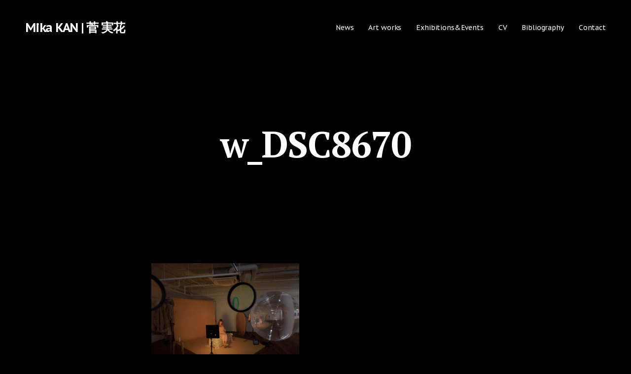

--- FILE ---
content_type: text/html; charset=UTF-8
request_url: http://mikakan.com/project/bankart-u35-mika-kan-solo-exhibition/w_dsc8670/
body_size: 8326
content:
<!doctype html>
<html lang="ja" class="is-animating">
<head>
	<meta charset="UTF-8">
	<meta name="viewport" content="width=device-width, initial-scale=1">
	<meta name='robots' content='index, follow, max-image-preview:large, max-snippet:-1, max-video-preview:-1' />
	<style>img:is([sizes="auto" i], [sizes^="auto," i]) { contain-intrinsic-size: 3000px 1500px }</style>
	
	<!-- This site is optimized with the Yoast SEO plugin v25.0 - https://yoast.com/wordpress/plugins/seo/ -->
	<title>w_DSC8670 - Mika KAN | 菅 実花</title>
	<link rel="canonical" href="http://mikakan.com/project/bankart-u35-mika-kan-solo-exhibition/w_dsc8670/" />
	<meta property="og:locale" content="ja_JP" />
	<meta property="og:type" content="article" />
	<meta property="og:title" content="w_DSC8670 - Mika KAN | 菅 実花" />
	<meta property="og:url" content="http://mikakan.com/project/bankart-u35-mika-kan-solo-exhibition/w_dsc8670/" />
	<meta property="og:site_name" content="Mika KAN | 菅 実花" />
	<meta property="og:image" content="http://mikakan.com/project/bankart-u35-mika-kan-solo-exhibition/w_dsc8670" />
	<meta property="og:image:width" content="1955" />
	<meta property="og:image:height" content="1303" />
	<meta property="og:image:type" content="image/jpeg" />
	<meta name="twitter:card" content="summary_large_image" />
	<script type="application/ld+json" class="yoast-schema-graph">{"@context":"https://schema.org","@graph":[{"@type":"WebPage","@id":"http://mikakan.com/project/bankart-u35-mika-kan-solo-exhibition/w_dsc8670/","url":"http://mikakan.com/project/bankart-u35-mika-kan-solo-exhibition/w_dsc8670/","name":"w_DSC8670 - Mika KAN | 菅 実花","isPartOf":{"@id":"http://mikakan.com/#website"},"primaryImageOfPage":{"@id":"http://mikakan.com/project/bankart-u35-mika-kan-solo-exhibition/w_dsc8670/#primaryimage"},"image":{"@id":"http://mikakan.com/project/bankart-u35-mika-kan-solo-exhibition/w_dsc8670/#primaryimage"},"thumbnailUrl":"http://mikakan.com/wp-content/uploads/2021/10/w_DSC8670.jpg","datePublished":"2021-10-07T20:43:26+00:00","breadcrumb":{"@id":"http://mikakan.com/project/bankart-u35-mika-kan-solo-exhibition/w_dsc8670/#breadcrumb"},"inLanguage":"ja","potentialAction":[{"@type":"ReadAction","target":["http://mikakan.com/project/bankart-u35-mika-kan-solo-exhibition/w_dsc8670/"]}]},{"@type":"ImageObject","inLanguage":"ja","@id":"http://mikakan.com/project/bankart-u35-mika-kan-solo-exhibition/w_dsc8670/#primaryimage","url":"http://mikakan.com/wp-content/uploads/2021/10/w_DSC8670.jpg","contentUrl":"http://mikakan.com/wp-content/uploads/2021/10/w_DSC8670.jpg","width":1955,"height":1303},{"@type":"BreadcrumbList","@id":"http://mikakan.com/project/bankart-u35-mika-kan-solo-exhibition/w_dsc8670/#breadcrumb","itemListElement":[{"@type":"ListItem","position":1,"name":"ホーム","item":"http://mikakan.com/"},{"@type":"ListItem","position":2,"name":"BankART U35 Mika Kan Solo exhibition","item":"http://mikakan.com/project/bankart-u35-mika-kan-solo-exhibition/"},{"@type":"ListItem","position":3,"name":"w_DSC8670"}]},{"@type":"WebSite","@id":"http://mikakan.com/#website","url":"http://mikakan.com/","name":"Mika KAN | 菅 実花","description":"mikakan.com","potentialAction":[{"@type":"SearchAction","target":{"@type":"EntryPoint","urlTemplate":"http://mikakan.com/?s={search_term_string}"},"query-input":{"@type":"PropertyValueSpecification","valueRequired":true,"valueName":"search_term_string"}}],"inLanguage":"ja"}]}</script>
	<!-- / Yoast SEO plugin. -->


<link rel='dns-prefetch' href='//stats.wp.com' />
<link rel='dns-prefetch' href='//fonts.googleapis.com' />
<link rel='dns-prefetch' href='//v0.wordpress.com' />
<link rel="alternate" type="application/rss+xml" title="Mika KAN | 菅 実花 &raquo; フィード" href="http://mikakan.com/feed/" />
<link rel="alternate" type="application/rss+xml" title="Mika KAN | 菅 実花 &raquo; コメントフィード" href="http://mikakan.com/comments/feed/" />
<script>
window._wpemojiSettings = {"baseUrl":"https:\/\/s.w.org\/images\/core\/emoji\/16.0.1\/72x72\/","ext":".png","svgUrl":"https:\/\/s.w.org\/images\/core\/emoji\/16.0.1\/svg\/","svgExt":".svg","source":{"concatemoji":"http:\/\/mikakan.com\/wp-includes\/js\/wp-emoji-release.min.js?ver=6.8.3"}};
/*! This file is auto-generated */
!function(s,n){var o,i,e;function c(e){try{var t={supportTests:e,timestamp:(new Date).valueOf()};sessionStorage.setItem(o,JSON.stringify(t))}catch(e){}}function p(e,t,n){e.clearRect(0,0,e.canvas.width,e.canvas.height),e.fillText(t,0,0);var t=new Uint32Array(e.getImageData(0,0,e.canvas.width,e.canvas.height).data),a=(e.clearRect(0,0,e.canvas.width,e.canvas.height),e.fillText(n,0,0),new Uint32Array(e.getImageData(0,0,e.canvas.width,e.canvas.height).data));return t.every(function(e,t){return e===a[t]})}function u(e,t){e.clearRect(0,0,e.canvas.width,e.canvas.height),e.fillText(t,0,0);for(var n=e.getImageData(16,16,1,1),a=0;a<n.data.length;a++)if(0!==n.data[a])return!1;return!0}function f(e,t,n,a){switch(t){case"flag":return n(e,"\ud83c\udff3\ufe0f\u200d\u26a7\ufe0f","\ud83c\udff3\ufe0f\u200b\u26a7\ufe0f")?!1:!n(e,"\ud83c\udde8\ud83c\uddf6","\ud83c\udde8\u200b\ud83c\uddf6")&&!n(e,"\ud83c\udff4\udb40\udc67\udb40\udc62\udb40\udc65\udb40\udc6e\udb40\udc67\udb40\udc7f","\ud83c\udff4\u200b\udb40\udc67\u200b\udb40\udc62\u200b\udb40\udc65\u200b\udb40\udc6e\u200b\udb40\udc67\u200b\udb40\udc7f");case"emoji":return!a(e,"\ud83e\udedf")}return!1}function g(e,t,n,a){var r="undefined"!=typeof WorkerGlobalScope&&self instanceof WorkerGlobalScope?new OffscreenCanvas(300,150):s.createElement("canvas"),o=r.getContext("2d",{willReadFrequently:!0}),i=(o.textBaseline="top",o.font="600 32px Arial",{});return e.forEach(function(e){i[e]=t(o,e,n,a)}),i}function t(e){var t=s.createElement("script");t.src=e,t.defer=!0,s.head.appendChild(t)}"undefined"!=typeof Promise&&(o="wpEmojiSettingsSupports",i=["flag","emoji"],n.supports={everything:!0,everythingExceptFlag:!0},e=new Promise(function(e){s.addEventListener("DOMContentLoaded",e,{once:!0})}),new Promise(function(t){var n=function(){try{var e=JSON.parse(sessionStorage.getItem(o));if("object"==typeof e&&"number"==typeof e.timestamp&&(new Date).valueOf()<e.timestamp+604800&&"object"==typeof e.supportTests)return e.supportTests}catch(e){}return null}();if(!n){if("undefined"!=typeof Worker&&"undefined"!=typeof OffscreenCanvas&&"undefined"!=typeof URL&&URL.createObjectURL&&"undefined"!=typeof Blob)try{var e="postMessage("+g.toString()+"("+[JSON.stringify(i),f.toString(),p.toString(),u.toString()].join(",")+"));",a=new Blob([e],{type:"text/javascript"}),r=new Worker(URL.createObjectURL(a),{name:"wpTestEmojiSupports"});return void(r.onmessage=function(e){c(n=e.data),r.terminate(),t(n)})}catch(e){}c(n=g(i,f,p,u))}t(n)}).then(function(e){for(var t in e)n.supports[t]=e[t],n.supports.everything=n.supports.everything&&n.supports[t],"flag"!==t&&(n.supports.everythingExceptFlag=n.supports.everythingExceptFlag&&n.supports[t]);n.supports.everythingExceptFlag=n.supports.everythingExceptFlag&&!n.supports.flag,n.DOMReady=!1,n.readyCallback=function(){n.DOMReady=!0}}).then(function(){return e}).then(function(){var e;n.supports.everything||(n.readyCallback(),(e=n.source||{}).concatemoji?t(e.concatemoji):e.wpemoji&&e.twemoji&&(t(e.twemoji),t(e.wpemoji)))}))}((window,document),window._wpemojiSettings);
</script>
<style id='wp-emoji-styles-inline-css'>

	img.wp-smiley, img.emoji {
		display: inline !important;
		border: none !important;
		box-shadow: none !important;
		height: 1em !important;
		width: 1em !important;
		margin: 0 0.07em !important;
		vertical-align: -0.1em !important;
		background: none !important;
		padding: 0 !important;
	}
</style>
<link rel='stylesheet' id='wp-block-library-css' href='http://mikakan.com/wp-includes/css/dist/block-library/style.min.css?ver=6.8.3' media='all' />
<style id='classic-theme-styles-inline-css'>
/*! This file is auto-generated */
.wp-block-button__link{color:#fff;background-color:#32373c;border-radius:9999px;box-shadow:none;text-decoration:none;padding:calc(.667em + 2px) calc(1.333em + 2px);font-size:1.125em}.wp-block-file__button{background:#32373c;color:#fff;text-decoration:none}
</style>
<link rel='stylesheet' id='mediaelement-css' href='http://mikakan.com/wp-includes/js/mediaelement/mediaelementplayer-legacy.min.css?ver=4.2.17' media='all' />
<link rel='stylesheet' id='wp-mediaelement-css' href='http://mikakan.com/wp-includes/js/mediaelement/wp-mediaelement.min.css?ver=6.8.3' media='all' />
<style id='jetpack-sharing-buttons-style-inline-css'>
.jetpack-sharing-buttons__services-list{display:flex;flex-direction:row;flex-wrap:wrap;gap:0;list-style-type:none;margin:5px;padding:0}.jetpack-sharing-buttons__services-list.has-small-icon-size{font-size:12px}.jetpack-sharing-buttons__services-list.has-normal-icon-size{font-size:16px}.jetpack-sharing-buttons__services-list.has-large-icon-size{font-size:24px}.jetpack-sharing-buttons__services-list.has-huge-icon-size{font-size:36px}@media print{.jetpack-sharing-buttons__services-list{display:none!important}}.editor-styles-wrapper .wp-block-jetpack-sharing-buttons{gap:0;padding-inline-start:0}ul.jetpack-sharing-buttons__services-list.has-background{padding:1.25em 2.375em}
</style>
<style id='global-styles-inline-css'>
:root{--wp--preset--aspect-ratio--square: 1;--wp--preset--aspect-ratio--4-3: 4/3;--wp--preset--aspect-ratio--3-4: 3/4;--wp--preset--aspect-ratio--3-2: 3/2;--wp--preset--aspect-ratio--2-3: 2/3;--wp--preset--aspect-ratio--16-9: 16/9;--wp--preset--aspect-ratio--9-16: 9/16;--wp--preset--color--black: #000000;--wp--preset--color--cyan-bluish-gray: #abb8c3;--wp--preset--color--white: #ffffff;--wp--preset--color--pale-pink: #f78da7;--wp--preset--color--vivid-red: #cf2e2e;--wp--preset--color--luminous-vivid-orange: #ff6900;--wp--preset--color--luminous-vivid-amber: #fcb900;--wp--preset--color--light-green-cyan: #7bdcb5;--wp--preset--color--vivid-green-cyan: #00d084;--wp--preset--color--pale-cyan-blue: #8ed1fc;--wp--preset--color--vivid-cyan-blue: #0693e3;--wp--preset--color--vivid-purple: #9b51e0;--wp--preset--gradient--vivid-cyan-blue-to-vivid-purple: linear-gradient(135deg,rgba(6,147,227,1) 0%,rgb(155,81,224) 100%);--wp--preset--gradient--light-green-cyan-to-vivid-green-cyan: linear-gradient(135deg,rgb(122,220,180) 0%,rgb(0,208,130) 100%);--wp--preset--gradient--luminous-vivid-amber-to-luminous-vivid-orange: linear-gradient(135deg,rgba(252,185,0,1) 0%,rgba(255,105,0,1) 100%);--wp--preset--gradient--luminous-vivid-orange-to-vivid-red: linear-gradient(135deg,rgba(255,105,0,1) 0%,rgb(207,46,46) 100%);--wp--preset--gradient--very-light-gray-to-cyan-bluish-gray: linear-gradient(135deg,rgb(238,238,238) 0%,rgb(169,184,195) 100%);--wp--preset--gradient--cool-to-warm-spectrum: linear-gradient(135deg,rgb(74,234,220) 0%,rgb(151,120,209) 20%,rgb(207,42,186) 40%,rgb(238,44,130) 60%,rgb(251,105,98) 80%,rgb(254,248,76) 100%);--wp--preset--gradient--blush-light-purple: linear-gradient(135deg,rgb(255,206,236) 0%,rgb(152,150,240) 100%);--wp--preset--gradient--blush-bordeaux: linear-gradient(135deg,rgb(254,205,165) 0%,rgb(254,45,45) 50%,rgb(107,0,62) 100%);--wp--preset--gradient--luminous-dusk: linear-gradient(135deg,rgb(255,203,112) 0%,rgb(199,81,192) 50%,rgb(65,88,208) 100%);--wp--preset--gradient--pale-ocean: linear-gradient(135deg,rgb(255,245,203) 0%,rgb(182,227,212) 50%,rgb(51,167,181) 100%);--wp--preset--gradient--electric-grass: linear-gradient(135deg,rgb(202,248,128) 0%,rgb(113,206,126) 100%);--wp--preset--gradient--midnight: linear-gradient(135deg,rgb(2,3,129) 0%,rgb(40,116,252) 100%);--wp--preset--font-size--small: 13px;--wp--preset--font-size--medium: 18px;--wp--preset--font-size--large: 24px;--wp--preset--font-size--x-large: 42px;--wp--preset--font-size--normal: 14px;--wp--preset--font-size--huge: 32px;--wp--preset--spacing--20: 0.44rem;--wp--preset--spacing--30: 0.67rem;--wp--preset--spacing--40: 1rem;--wp--preset--spacing--50: 1.5rem;--wp--preset--spacing--60: 2.25rem;--wp--preset--spacing--70: 3.38rem;--wp--preset--spacing--80: 5.06rem;--wp--preset--shadow--natural: 6px 6px 9px rgba(0, 0, 0, 0.2);--wp--preset--shadow--deep: 12px 12px 50px rgba(0, 0, 0, 0.4);--wp--preset--shadow--sharp: 6px 6px 0px rgba(0, 0, 0, 0.2);--wp--preset--shadow--outlined: 6px 6px 0px -3px rgba(255, 255, 255, 1), 6px 6px rgba(0, 0, 0, 1);--wp--preset--shadow--crisp: 6px 6px 0px rgba(0, 0, 0, 1);}:where(.is-layout-flex){gap: 0.5em;}:where(.is-layout-grid){gap: 0.5em;}body .is-layout-flex{display: flex;}.is-layout-flex{flex-wrap: wrap;align-items: center;}.is-layout-flex > :is(*, div){margin: 0;}body .is-layout-grid{display: grid;}.is-layout-grid > :is(*, div){margin: 0;}:where(.wp-block-columns.is-layout-flex){gap: 2em;}:where(.wp-block-columns.is-layout-grid){gap: 2em;}:where(.wp-block-post-template.is-layout-flex){gap: 1.25em;}:where(.wp-block-post-template.is-layout-grid){gap: 1.25em;}.has-black-color{color: var(--wp--preset--color--black) !important;}.has-cyan-bluish-gray-color{color: var(--wp--preset--color--cyan-bluish-gray) !important;}.has-white-color{color: var(--wp--preset--color--white) !important;}.has-pale-pink-color{color: var(--wp--preset--color--pale-pink) !important;}.has-vivid-red-color{color: var(--wp--preset--color--vivid-red) !important;}.has-luminous-vivid-orange-color{color: var(--wp--preset--color--luminous-vivid-orange) !important;}.has-luminous-vivid-amber-color{color: var(--wp--preset--color--luminous-vivid-amber) !important;}.has-light-green-cyan-color{color: var(--wp--preset--color--light-green-cyan) !important;}.has-vivid-green-cyan-color{color: var(--wp--preset--color--vivid-green-cyan) !important;}.has-pale-cyan-blue-color{color: var(--wp--preset--color--pale-cyan-blue) !important;}.has-vivid-cyan-blue-color{color: var(--wp--preset--color--vivid-cyan-blue) !important;}.has-vivid-purple-color{color: var(--wp--preset--color--vivid-purple) !important;}.has-black-background-color{background-color: var(--wp--preset--color--black) !important;}.has-cyan-bluish-gray-background-color{background-color: var(--wp--preset--color--cyan-bluish-gray) !important;}.has-white-background-color{background-color: var(--wp--preset--color--white) !important;}.has-pale-pink-background-color{background-color: var(--wp--preset--color--pale-pink) !important;}.has-vivid-red-background-color{background-color: var(--wp--preset--color--vivid-red) !important;}.has-luminous-vivid-orange-background-color{background-color: var(--wp--preset--color--luminous-vivid-orange) !important;}.has-luminous-vivid-amber-background-color{background-color: var(--wp--preset--color--luminous-vivid-amber) !important;}.has-light-green-cyan-background-color{background-color: var(--wp--preset--color--light-green-cyan) !important;}.has-vivid-green-cyan-background-color{background-color: var(--wp--preset--color--vivid-green-cyan) !important;}.has-pale-cyan-blue-background-color{background-color: var(--wp--preset--color--pale-cyan-blue) !important;}.has-vivid-cyan-blue-background-color{background-color: var(--wp--preset--color--vivid-cyan-blue) !important;}.has-vivid-purple-background-color{background-color: var(--wp--preset--color--vivid-purple) !important;}.has-black-border-color{border-color: var(--wp--preset--color--black) !important;}.has-cyan-bluish-gray-border-color{border-color: var(--wp--preset--color--cyan-bluish-gray) !important;}.has-white-border-color{border-color: var(--wp--preset--color--white) !important;}.has-pale-pink-border-color{border-color: var(--wp--preset--color--pale-pink) !important;}.has-vivid-red-border-color{border-color: var(--wp--preset--color--vivid-red) !important;}.has-luminous-vivid-orange-border-color{border-color: var(--wp--preset--color--luminous-vivid-orange) !important;}.has-luminous-vivid-amber-border-color{border-color: var(--wp--preset--color--luminous-vivid-amber) !important;}.has-light-green-cyan-border-color{border-color: var(--wp--preset--color--light-green-cyan) !important;}.has-vivid-green-cyan-border-color{border-color: var(--wp--preset--color--vivid-green-cyan) !important;}.has-pale-cyan-blue-border-color{border-color: var(--wp--preset--color--pale-cyan-blue) !important;}.has-vivid-cyan-blue-border-color{border-color: var(--wp--preset--color--vivid-cyan-blue) !important;}.has-vivid-purple-border-color{border-color: var(--wp--preset--color--vivid-purple) !important;}.has-vivid-cyan-blue-to-vivid-purple-gradient-background{background: var(--wp--preset--gradient--vivid-cyan-blue-to-vivid-purple) !important;}.has-light-green-cyan-to-vivid-green-cyan-gradient-background{background: var(--wp--preset--gradient--light-green-cyan-to-vivid-green-cyan) !important;}.has-luminous-vivid-amber-to-luminous-vivid-orange-gradient-background{background: var(--wp--preset--gradient--luminous-vivid-amber-to-luminous-vivid-orange) !important;}.has-luminous-vivid-orange-to-vivid-red-gradient-background{background: var(--wp--preset--gradient--luminous-vivid-orange-to-vivid-red) !important;}.has-very-light-gray-to-cyan-bluish-gray-gradient-background{background: var(--wp--preset--gradient--very-light-gray-to-cyan-bluish-gray) !important;}.has-cool-to-warm-spectrum-gradient-background{background: var(--wp--preset--gradient--cool-to-warm-spectrum) !important;}.has-blush-light-purple-gradient-background{background: var(--wp--preset--gradient--blush-light-purple) !important;}.has-blush-bordeaux-gradient-background{background: var(--wp--preset--gradient--blush-bordeaux) !important;}.has-luminous-dusk-gradient-background{background: var(--wp--preset--gradient--luminous-dusk) !important;}.has-pale-ocean-gradient-background{background: var(--wp--preset--gradient--pale-ocean) !important;}.has-electric-grass-gradient-background{background: var(--wp--preset--gradient--electric-grass) !important;}.has-midnight-gradient-background{background: var(--wp--preset--gradient--midnight) !important;}.has-small-font-size{font-size: var(--wp--preset--font-size--small) !important;}.has-medium-font-size{font-size: var(--wp--preset--font-size--medium) !important;}.has-large-font-size{font-size: var(--wp--preset--font-size--large) !important;}.has-x-large-font-size{font-size: var(--wp--preset--font-size--x-large) !important;}
:where(.wp-block-post-template.is-layout-flex){gap: 1.25em;}:where(.wp-block-post-template.is-layout-grid){gap: 1.25em;}
:where(.wp-block-columns.is-layout-flex){gap: 2em;}:where(.wp-block-columns.is-layout-grid){gap: 2em;}
:root :where(.wp-block-pullquote){font-size: 1.5em;line-height: 1.6;}
</style>
<link rel='stylesheet' id='contact-form-7-css' href='http://mikakan.com/wp-content/plugins/contact-form-7/includes/css/styles.css?ver=6.0.6' media='all' />
<link rel='stylesheet' id='swiper-css' href='http://mikakan.com/wp-content/plugins/themerain-core/assets/css/swiper.min.css?ver=6.8.3' media='all' />
<link rel='stylesheet' id='fancybox-css' href='http://mikakan.com/wp-content/plugins/themerain-core/assets/css/fancybox.min.css?ver=6.8.3' media='all' />
<link rel='stylesheet' id='trc-main-css' href='http://mikakan.com/wp-content/plugins/themerain-core/assets/css/main.css?ver=6.8.3' media='all' />
<link rel='stylesheet' id='themerain-style-css' href='http://mikakan.com/wp-content/themes/scena/assets/css/main.css?ver=6.8.3' media='all' />
<style id='themerain-style-inline-css'>
/* Custom CSS */ :root { --font-primary: pt sans caption; --font-secondary: pt serif;  } 
</style>
<link rel='stylesheet' id='themerain-google-fonts-css' href='https://fonts.googleapis.com/css?family=PT+Sans+Caption%3A400%2C700%7CPT+Serif%3A400%2C400i%2C700%2C700italic&#038;subset=latin%2Clatin-ext&#038;display=swap&#038;ver=6.8.3' media='all' />
<link rel="https://api.w.org/" href="http://mikakan.com/wp-json/" /><link rel="alternate" title="JSON" type="application/json" href="http://mikakan.com/wp-json/wp/v2/media/2213" /><link rel="EditURI" type="application/rsd+xml" title="RSD" href="http://mikakan.com/xmlrpc.php?rsd" />
<meta name="generator" content="WordPress 6.8.3" />
<link rel='shortlink' href='https://wp.me/a6ixTo-zH' />
<link rel="alternate" title="oEmbed (JSON)" type="application/json+oembed" href="http://mikakan.com/wp-json/oembed/1.0/embed?url=http%3A%2F%2Fmikakan.com%2Fproject%2Fbankart-u35-mika-kan-solo-exhibition%2Fw_dsc8670%2F" />
<link rel="alternate" title="oEmbed (XML)" type="text/xml+oembed" href="http://mikakan.com/wp-json/oembed/1.0/embed?url=http%3A%2F%2Fmikakan.com%2Fproject%2Fbankart-u35-mika-kan-solo-exhibition%2Fw_dsc8670%2F&#038;format=xml" />
	<style>img#wpstats{display:none}</style>
		</head>

<body class="attachment wp-singular attachment-template-default single single-attachment postid-2213 attachmentid-2213 attachment-jpeg wp-embed-responsive wp-theme-scena swup-enabled scheme-dark hero-normal">
	
	<div id="swup" class="site">
		<header class="site-header">
			<div class="site-logo"><a href="http://mikakan.com/" rel="home">Mika KAN | 菅 実花</a></div>			<div class="site-menu-wrap"><nav class="site-menu"><ul id="menu-main_menu" class="menu"><li id="menu-item-18" class="menu-item menu-item-type-taxonomy menu-item-object-category menu-item-18"><a href="http://mikakan.com/category/news/">News</a></li>
<li id="menu-item-1278" class="menu-item menu-item-type-post_type menu-item-object-page menu-item-home menu-item-has-children menu-item-1278"><a href="http://mikakan.com/">Art works</a><span class="dropdown-toggle"></span>
<ul class="sub-menu">
	<li id="menu-item-3602" class="menu-item menu-item-type-post_type menu-item-object-project menu-item-3602"><a href="http://mikakan.com/project/planet-of-the-cyborgs/">Planet of the Cyborgs</a></li>
	<li id="menu-item-2226" class="menu-item menu-item-type-post_type menu-item-object-project menu-item-2226"><a href="http://mikakan.com/project/spectra/">Spectra</a></li>
	<li id="menu-item-1279" class="menu-item menu-item-type-post_type menu-item-object-project menu-item-1279"><a href="http://mikakan.com/project/i-wont-let-you-go/">I Won’t Let You Go</a></li>
	<li id="menu-item-1280" class="menu-item menu-item-type-post_type menu-item-object-project menu-item-1280"><a href="http://mikakan.com/project/the-ghost-in-the-doll/">The Ghost in the Doll</a></li>
	<li id="menu-item-1281" class="menu-item menu-item-type-post_type menu-item-object-project menu-item-1281"><a href="http://mikakan.com/project/do-lovedolls-dream-of-babies/">Do Lovedolls Dream of Babies?</a></li>
	<li id="menu-item-1282" class="menu-item menu-item-type-post_type menu-item-object-project menu-item-1282"><a href="http://mikakan.com/project/faces/">Faces</a></li>
	<li id="menu-item-1283" class="menu-item menu-item-type-post_type menu-item-object-project menu-item-1283"><a href="http://mikakan.com/project/perfect-parfait/">Perfect Parfait</a></li>
	<li id="menu-item-1284" class="menu-item menu-item-type-post_type menu-item-object-project menu-item-1284"><a href="http://mikakan.com/project/honsin/">Newspaper novel “Honshin” by Keiichiro Hirano / Illustration by Mika Kan</a></li>
</ul>
</li>
<li id="menu-item-1329" class="menu-item menu-item-type-post_type menu-item-object-page menu-item-1329"><a href="http://mikakan.com/exhibition-and-sevents/">Exhibitions&#038;Events</a></li>
<li id="menu-item-33" class="menu-item menu-item-type-post_type menu-item-object-page menu-item-33"><a href="http://mikakan.com/cv/">CV</a></li>
<li id="menu-item-546" class="menu-item menu-item-type-post_type menu-item-object-page menu-item-546"><a href="http://mikakan.com/bibliography/">Bibliography</a></li>
<li id="menu-item-322" class="menu-item menu-item-type-post_type menu-item-object-page menu-item-322"><a href="http://mikakan.com/contact/">Contact</a></li>
</ul></nav><div class="site-social"></div></div><div class="menu-toggle"><span></span><span></span></div>		</header>

		
<div class="site-hero has-bg parallax-img title-">
			<div class="hero-caption">
							<h1 class="hero-title">w_DSC8670</h1>
			
					</div>
	
	</div>

		<main class="site-main">
<article class="post-2213 attachment type-attachment status-inherit hentry" id="post-2213">

	<div class="entry-content">
		<p class="attachment"><a href='http://mikakan.com/wp-content/uploads/2021/10/w_DSC8670.jpg'><img fetchpriority="high" decoding="async" width="300" height="200" src="http://mikakan.com/wp-content/uploads/2021/10/w_DSC8670-300x200.jpg" class="attachment-medium size-medium" alt="" srcset="http://mikakan.com/wp-content/uploads/2021/10/w_DSC8670-300x200.jpg 300w, http://mikakan.com/wp-content/uploads/2021/10/w_DSC8670-1024x682.jpg 1024w, http://mikakan.com/wp-content/uploads/2021/10/w_DSC8670-768x512.jpg 768w, http://mikakan.com/wp-content/uploads/2021/10/w_DSC8670-1536x1024.jpg 1536w, http://mikakan.com/wp-content/uploads/2021/10/w_DSC8670.jpg 1955w" sizes="(max-width: 300px) 100vw, 300px" /></a></p>
			</div>

	
</article>
		</main>

		
<footer class="site-footer">
	<div class="footer-column">
		<p>&copy; 2025 Mika KAN | 菅 実花</p>
	</div>

	<div class="footer-column">
			</div>
</footer>
	</div>

	<div class="preloader transition-slide"></div>

	<script type="speculationrules">
{"prefetch":[{"source":"document","where":{"and":[{"href_matches":"\/*"},{"not":{"href_matches":["\/wp-*.php","\/wp-admin\/*","\/wp-content\/uploads\/*","\/wp-content\/*","\/wp-content\/plugins\/*","\/wp-content\/themes\/scena\/*","\/*\\?(.+)"]}},{"not":{"selector_matches":"a[rel~=\"nofollow\"]"}},{"not":{"selector_matches":".no-prefetch, .no-prefetch a"}}]},"eagerness":"conservative"}]}
</script>
<script src="http://mikakan.com/wp-includes/js/dist/hooks.min.js?ver=4d63a3d491d11ffd8ac6" id="wp-hooks-js"></script>
<script src="http://mikakan.com/wp-includes/js/dist/i18n.min.js?ver=5e580eb46a90c2b997e6" id="wp-i18n-js"></script>
<script id="wp-i18n-js-after">
wp.i18n.setLocaleData( { 'text direction\u0004ltr': [ 'ltr' ] } );
</script>
<script src="http://mikakan.com/wp-content/plugins/contact-form-7/includes/swv/js/index.js?ver=6.0.6" id="swv-js"></script>
<script id="contact-form-7-js-translations">
( function( domain, translations ) {
	var localeData = translations.locale_data[ domain ] || translations.locale_data.messages;
	localeData[""].domain = domain;
	wp.i18n.setLocaleData( localeData, domain );
} )( "contact-form-7", {"translation-revision-date":"2025-04-11 06:42:50+0000","generator":"GlotPress\/4.0.1","domain":"messages","locale_data":{"messages":{"":{"domain":"messages","plural-forms":"nplurals=1; plural=0;","lang":"ja_JP"},"This contact form is placed in the wrong place.":["\u3053\u306e\u30b3\u30f3\u30bf\u30af\u30c8\u30d5\u30a9\u30fc\u30e0\u306f\u9593\u9055\u3063\u305f\u4f4d\u7f6e\u306b\u7f6e\u304b\u308c\u3066\u3044\u307e\u3059\u3002"],"Error:":["\u30a8\u30e9\u30fc:"]}},"comment":{"reference":"includes\/js\/index.js"}} );
</script>
<script id="contact-form-7-js-before">
var wpcf7 = {
    "api": {
        "root": "http:\/\/mikakan.com\/wp-json\/",
        "namespace": "contact-form-7\/v1"
    }
};
</script>
<script src="http://mikakan.com/wp-content/plugins/contact-form-7/includes/js/index.js?ver=6.0.6" id="contact-form-7-js"></script>
<script src="http://mikakan.com/wp-content/plugins/themerain-core/assets/js/swiper.min.js" id="swiper-js"></script>
<script src="http://mikakan.com/wp-content/plugins/themerain-core/assets/js/fancybox.min.js" id="fancybox-js"></script>
<script src="http://mikakan.com/wp-content/plugins/themerain-core/assets/js/main.js" id="trc-main-js"></script>
<script src="http://mikakan.com/wp-includes/js/comment-reply.min.js?ver=6.8.3" id="comment-reply-js" async data-wp-strategy="async"></script>
<script src="http://mikakan.com/wp-content/themes/scena/assets/js/gsap.min.js" id="gsap-js"></script>
<script src="http://mikakan.com/wp-content/themes/scena/assets/js/scrolltrigger.min.js" id="scroll-trigger-js"></script>
<script src="http://mikakan.com/wp-content/themes/scena/assets/js/lazysizes.min.js" id="lazysizes-js"></script>
<script src="http://mikakan.com/wp-content/themes/scena/assets/js/ls.unveilhooks.min.js" id="ls-unveilhooks-js"></script>
<script src="http://mikakan.com/wp-content/themes/scena/assets/js/swup.min.js?ver=4.7.0" id="swup-js"></script>
<script src="http://mikakan.com/wp-content/themes/scena/assets/js/SwupHeadPlugin.min.js?ver=2.2.1" id="swup-head-plugin-js"></script>
<script id="themerain-functions-js-extra">
var themerain = {"ajaxurl":"http:\/\/mikakan.com\/wp-admin\/admin-ajax.php","nonce":"b97f4723d5"};
</script>
<script src="http://mikakan.com/wp-content/themes/scena/assets/js/functions.js" id="themerain-functions-js"></script>
<script id="jetpack-stats-js-before">
_stq = window._stq || [];
_stq.push([ "view", JSON.parse("{\"v\":\"ext\",\"blog\":\"93078206\",\"post\":\"2213\",\"tz\":\"9\",\"srv\":\"mikakan.com\",\"j\":\"1:15.2\"}") ]);
_stq.push([ "clickTrackerInit", "93078206", "2213" ]);
</script>
<script src="https://stats.wp.com/e-202549.js" id="jetpack-stats-js" defer data-wp-strategy="defer"></script>
</body>
</html>


--- FILE ---
content_type: text/css
request_url: http://mikakan.com/wp-content/plugins/themerain-core/assets/css/main.css?ver=6.8.3
body_size: 723
content:
/* Block: ThemeRain Slider ------------------- */

.wp-block-themerain-slider [style*="aspect-ratio"] img {
	width: 100%;
	height: 100%;
	object-fit: cover;
}

.wp-block-themerain-slider.is-vertically-aligned-center .swiper-slide {
	align-self: center;
}

.wp-block-themerain-slider.is-vertically-aligned-bottom .swiper-slide {
	align-self: flex-end;
}

/* fancyBox ---------------------------------- */

.carousel__button:focus {
	outline: none;
}

.fancybox__carousel .fancybox__slide.can-zoom_in .fancybox__content {
	cursor: zoom-in;
}

@media (min-width: 1024px) {
	.carousel__button.is-close,
	.fancybox__nav .carousel__button.is-next {
		right: 8px;
	}

	.fancybox__nav .carousel__button.is-prev {
		left: 8px;
	}
}


--- FILE ---
content_type: text/css
request_url: http://mikakan.com/wp-content/themes/scena/assets/css/main.css?ver=6.8.3
body_size: 10490
content:
@charset "UTF-8";
:root {
  --text-color: #000;
  --bg-color: #fff;
  --secondary-bg-color: rgba(0, 0, 0, .1);
  --font-primary: Inter, sans-serif;
  --font-secondary: Inter, sans-serif;
  --hero-opacity: 100;
  --font-size-base: 14px;
  --line-height-base: 1.7;
  --font-size-xl-max: 140;
  --font-size-xl-min: 50;
  --font-size-xl: calc(var(--font-size-xl-min) * 1px + (var(--font-size-xl-max) - var(--font-size-xl-min)) * ((100vw - 320px) / (1440 - 320)));
  --font-size-h1-max: 78;
  --font-size-h1-min: 50;
  --font-size-h1: calc(var(--font-size-h1-min) * 1px + (var(--font-size-h1-max) - var(--font-size-h1-min)) * ((100vw - 320px) / (1440 - 320)));
  --font-size-h2-max: 58;
  --font-size-h2-min: 40;
  --font-size-h2: calc(var(--font-size-h2-min) * 1px + (var(--font-size-h2-max) - var(--font-size-h2-min)) * ((100vw - 320px) / (1440 - 320)));
  --font-size-h3-max: 44;
  --font-size-h3-min: 30;
  --font-size-h3: calc(var(--font-size-h3-min) * 1px + (var(--font-size-h3-max) - var(--font-size-h3-min)) * ((100vw - 320px) / (1440 - 320)));
  --font-size-h4-max: 32;
  --font-size-h4-min: 24;
  --font-size-h4: calc(var(--font-size-h4-min) * 1px + (var(--font-size-h4-max) - var(--font-size-h4-min)) * ((100vw - 320px) / (1440 - 320)));
  --font-size-h5-max: 24;
  --font-size-h5-min: 18;
  --font-size-h5: calc(var(--font-size-h5-min) * 1px + (var(--font-size-h5-max) - var(--font-size-h5-min)) * ((100vw - 320px) / (1440 - 320)));
  --font-size-h6-max: 18;
  --font-size-h6-min: 14;
  --font-size-h6: calc(var(--font-size-h6-min) * 1px + (var(--font-size-h6-max) - var(--font-size-h6-min)) * ((100vw - 320px) / (1440 - 320)));
  --spacing-base: 30px;
  --wp--style--block-gap: var(--spacing-base);
  --gallery-block--gutter-size: var(--spacing-base);
}

.has-light-hero .site-hero,
.has-light-hero .header--colored {
  --text-color: #000;
  --bg-color: #fff;
  --secondary-bg-color: rgba(0, 0, 0, .1);
}

.scheme-dark,
.has-dark-hero .site-hero,
.has-dark-hero .header--colored {
  --text-color: #fff;
  --bg-color: #000;
  --secondary-bg-color: rgba(255, 255, 255, .15);
}

/* Document Setup
 * =========================================== */
* {
  box-sizing: border-box;
}

html {
  -webkit-text-size-adjust: 100%;
}

body {
  overflow-x: hidden;
  overflow-wrap: anywhere;
  margin: 0;
  background-color: var(--bg-color);
  color: var(--text-color);
  font-family: var(--font-primary);
  font-size: var(--font-size-base);
  line-height: var(--line-height-base);
  letter-spacing: -0.01em;
}
@media (max-width: 1024px) {
  body.toggled-on {
    overflow: hidden;
    pointer-events: none;
  }
}

/* Fonts ------------------------------------- */
@font-face {
  font-family: Inter;
  font-display: swap;
  src: url(../fonts/Inter-Regular.woff2) format("woff2");
}
@font-face {
  font-family: Inter;
  font-style: italic;
  font-display: swap;
  src: url(../fonts/Inter-Italic.woff2) format("woff2");
}
@font-face {
  font-family: Inter;
  font-weight: 600;
  font-display: swap;
  src: url(../fonts/Inter-Bold.woff2) format("woff2");
}
@font-face {
  font-family: Inter;
  font-weight: 600;
  font-style: italic;
  font-display: swap;
  src: url(../fonts/Inter-BoldItalic.woff2) format("woff2");
}
@font-face {
  font-family: Inter;
  font-weight: 700;
  font-display: swap;
  src: url(../fonts/Inter-ExtraBold.woff2) format("woff2");
}
/* Screen Reader Text ------------------------ */
.screen-reader-text {
  border: 0;
  clip: rect(1px, 1px, 1px, 1px);
  clip-path: inset(50%);
  height: 1px;
  margin: -1px;
  overflow: hidden;
  padding: 0;
  position: absolute;
  width: 1px;
  word-wrap: normal;
}

/* Clearing ---------------------------------- */
.group::after,
.wp-block-group::after,
.entry-content::after {
  clear: both;
  display: table;
  content: "";
}

/* Element Base
 * =========================================== */
h1,
h2,
h3,
h4,
h5,
h6 {
  clear: both;
  margin: var(--spacing-base) 0;
  font-family: var(--font-secondary);
  font-weight: 600;
}

@media (min-width: 1024px) {
  h1,
h2,
h3 {
    font-weight: 700;
  }
}

h1 {
  font-size: var(--font-size-h1);
  line-height: 1.15;
  letter-spacing: -0.02em;
}

h2 {
  font-size: var(--font-size-h2);
  line-height: 1.15;
  letter-spacing: -0.015em;
}

h3 {
  font-size: var(--font-size-h3);
  line-height: 1.15;
}

h4 {
  font-size: var(--font-size-h4);
  line-height: 1.25;
}

h5 {
  font-size: var(--font-size-h5);
  line-height: 1.35;
}

h6 {
  font-size: var(--font-size-h6);
}

a {
  color: var(--text-color);
  text-decoration: none;
}

p {
  margin: var(--spacing-base) 0;
}

strong {
  font-weight: 600;
}

hr {
  height: 1px;
  margin: var(--spacing-base) 0;
  border: 0;
  background-color: var(--text-color);
}

::selection {
  color: var(--bg-color);
  background: var(--text-color);
}

/* Quotes ------------------------------------ */
blockquote {
  margin: var(--spacing-base) 0;
  padding: 0 0 0 var(--spacing-base);
  border-color: var(--text-color);
  border-style: solid;
  border-width: 0 0 0 2px;
  font-size: 14px;
}

cite {
  opacity: 0.5;
  font-style: normal;
}

/* Code -------------------------------------- */
code,
kbd,
pre,
samp {
  padding: 2px 4px;
  font-family: monospace;
}

code,
kbd,
samp {
  border-radius: 3px;
  background-color: var(--secondary-bg-color);
}

pre {
  overflow: auto;
  margin: var(--spacing-base) 0;
  padding: 6px 12px;
  border: 1px solid var(--secondary-bg-color);
}
pre code {
  padding: 0;
  background-color: transparent;
}

/* Media ------------------------------------- */
img {
  display: block;
  height: auto;
  max-width: 100%;
}

embed,
iframe,
object,
video {
  max-width: 100%;
}

/* Inputs ------------------------------------ */
button,
input,
select,
textarea {
  max-width: 100%;
  margin: 0;
  color: inherit;
  font-family: inherit;
  font-size: inherit;
  line-height: inherit;
}

input[type=text],
input[type=email],
input[type=url],
input[type=password],
input[type=search],
input[type=tel],
textarea {
  width: 100%;
  padding: 10px 0;
  border: 0;
  border-bottom: 2px solid var(--secondary-bg-color);
  border-radius: 0;
  background: none;
  transition: border 0.5s ease;
}
input[type=text]:focus,
input[type=email]:focus,
input[type=url]:focus,
input[type=password]:focus,
input[type=search]:focus,
input[type=tel]:focus,
textarea:focus {
  outline: none;
}

select {
  width: 100%;
  padding: 10px 0;
  border: 0;
  border-radius: 0;
  border-bottom: 2px solid var(--secondary-bg-color);
  background: transparent;
  -webkit-appearance: none;
}
select:focus {
  outline: none;
}
select option {
  background: var(--bg-color);
}

button,
input[type=button],
input[type=submit] {
  cursor: pointer;
  padding: 0;
  border: none;
  border-radius: 0;
  background: none;
  font-size: 24px;
  font-weight: 700;
  letter-spacing: -0.01em;
  -webkit-appearance: none;
}
button:focus,
input[type=button]:focus,
input[type=submit]:focus {
  outline: none;
}

::-webkit-input-placeholder {
  opacity: 1;
  color: inherit;
  transition: opacity 0.3s ease;
}

::-moz-placeholder {
  opacity: 1;
  color: inherit;
  transition: opacity 0.3s ease;
}

/* Tables ------------------------------------ */
table {
  overflow: hidden;
  max-width: 100%;
  width: 100%;
  margin: var(--spacing-base) 0;
  border: 1px solid var(--secondary-bg-color);
  border-collapse: collapse;
  border-spacing: 0;
  empty-cells: show;
}

th,
td {
  border: 0.1rem solid var(--secondary-bg-color);
  margin: 0;
  overflow: visible;
  padding: 0.5em;
}

th {
  font-weight: 600;
  text-align: inherit;
}

thead {
  vertical-align: bottom;
  white-space: nowrap;
}

/* Layout
 * =========================================== */
/* Header
 * ------------------------------------------- */
.site-header {
  pointer-events: none;
  z-index: 999;
  position: fixed;
  top: 0;
  left: 0;
  width: 100%;
  display: flex;
  align-items: center;
  justify-content: space-between;
  padding: 20px 30px;
}
@media (min-width: 1024px) {
  .site-header {
    padding: 35px 4vw;
  }
}
.admin-bar .site-header {
  top: 46px;
}
@media (min-width: 783px) {
  .admin-bar .site-header {
    top: 32px;
  }
}
.site-header svg {
  fill: var(--text-color);
  transition: fill 1s cubic-bezier(0.23, 1, 0.32, 1);
}

/* Logo -------------------------------------- */
.site-logo {
  pointer-events: initial;
  position: relative;
  font-size: 25px;
  font-weight: 600;
  letter-spacing: -0.05em;
}
.site-logo img {
  transition: opacity 1s cubic-bezier(0.23, 1, 0.32, 1);
}

.logo-light {
  opacity: 0;
  position: absolute;
  top: 0;
  left: 0;
}

.scheme-dark .logo-light {
  opacity: 1;
}
.scheme-dark .logo-dark {
  opacity: 0;
}

.has-dark-hero .header--colored .logo-light {
  opacity: 1;
}
.has-dark-hero .header--colored .logo-dark {
  opacity: 0;
}

/* Menu -------------------------------------- */
.site-menu {
  pointer-events: initial;
}
.site-menu ul {
  list-style: none;
  margin: 0;
  padding: 0;
}
.site-menu a {
  position: relative;
  padding-bottom: 2px;
  background-image: linear-gradient(currentColor, currentColor);
  background-size: 0 2px;
  background-repeat: no-repeat;
  background-position: left bottom;
  transition: color 1s cubic-bezier(0.23, 1, 0.32, 1), background 1s cubic-bezier(0.23, 1, 0.32, 1);
}
.site-menu a:hover {
  background-size: 100% 2px;
}
.site-menu .current-menu-item > a,
.site-menu .current-menu-parent > a {
  background-size: 100% 2px;
}
.site-menu .current-menu-item > a:hover,
.site-menu .current-menu-parent > a:hover {
  background-size: 0 2px;
}

@media (max-width: 1024px) {
  .site-menu-wrap {
    pointer-events: initial;
    overflow-y: scroll;
    visibility: hidden;
    z-index: 9997;
    position: fixed;
    top: 0;
    left: 0;
    width: 100%;
    height: 100%;
    display: flex;
    flex-direction: column;
    gap: 30px;
    padding: 40px 30px;
    transition: visibility 1s cubic-bezier(0.23, 1, 0.32, 1);
  }
  .site-menu-wrap::before {
    content: "";
    position: fixed;
    top: 0;
    left: -100%;
    width: 100%;
    height: 100vh;
    background-color: var(--bg-color);
    transition: transform 1s cubic-bezier(0.23, 1, 0.32, 1);
  }

  .toggled-on .site-menu-wrap {
    visibility: visible;
  }

  .toggled-on .site-menu-wrap::before {
    transform: translateX(100%);
  }

  .site-menu {
    margin-top: auto;
    font-size: var(--font-size-h3);
    line-height: 1.15;
    font-weight: 700;
  }
  .site-menu li {
    opacity: 0;
    visibility: hidden;
    margin-top: 15px;
    transform: translateX(-10px);
  }
  .toggled-on .site-menu li {
    opacity: 1;
    visibility: visible;
    transform: translateX(0);
    transition: opacity 0.5s, transform 0.5s;
  }
  .toggled-on .site-menu li:nth-child(1) {
    transition-delay: 0.1s;
  }
  .toggled-on .site-menu li:nth-child(2) {
    transition-delay: 0.2s;
  }
  .toggled-on .site-menu li:nth-child(3) {
    transition-delay: 0.3s;
  }
  .toggled-on .site-menu li:nth-child(4) {
    transition-delay: 0.4s;
  }
  .toggled-on .site-menu li:nth-child(5) {
    transition-delay: 0.5s;
  }
  .toggled-on .site-menu li:nth-child(6) {
    transition-delay: 0.6s;
  }
  .toggled-on .site-menu li:nth-child(7) {
    transition-delay: 0.7s;
  }
  .toggled-on .site-menu li:nth-child(8) {
    transition-delay: 0.8s;
  }
  .toggled-on .site-menu li:nth-child(9) {
    transition-delay: 0.9s;
  }
  .toggled-on .site-menu li:nth-child(10) {
    transition-delay: 1s;
  }
  .site-menu .sub-menu {
    display: none;
    font-size: 16px;
    font-weight: 400;
  }
  .site-menu .sub-menu a {
    opacity: 0.5;
  }
  .site-menu .sub-menu .current-menu-item > a {
    opacity: 1;
  }
  .site-menu .sub-menu li {
    display: inline-block;
    margin-right: 20px;
  }
  .site-menu .submenu-open .sub-menu {
    display: block;
  }

  .dropdown-toggle {
    cursor: pointer;
    display: inline-block;
    width: 30px;
    margin-left: 10px;
    color: var(--text-color);
    text-align: center;
    font-weight: 400;
  }
  .dropdown-toggle::before {
    content: "+";
  }
  .submenu-open .dropdown-toggle {
    transform: rotate(45deg);
  }
}
@media (min-width: 1025px) {
  .site-menu-wrap {
    display: flex;
    align-items: center;
  }

  .site-menu ul {
    display: flex;
  }
  .site-menu > ul > li {
    position: relative;
    transition: opacity 0.5s;
  }
  .site-menu li:not(:first-child) {
    margin-left: 30px;
  }
  .site-menu li.hidden {
    opacity: 0.2;
  }
  .site-menu li:hover > .sub-menu {
    visibility: visible;
    pointer-events: auto;
  }
  .site-menu .sub-menu {
    visibility: hidden;
    position: absolute;
    top: 100%;
    left: -15px;
    flex-direction: column;
    padding: 12px 15px;
    transition: all 0.5s;
    pointer-events: none;
  }
  .site-menu .sub-menu li {
    margin: 0 0 3px;
    width: max-content;
    opacity: 0;
    transform: translateX(-10px);
  }
}
/* Menu Toggle */
.menu-toggle {
  pointer-events: initial;
  cursor: pointer;
  z-index: 9998;
  position: relative;
  right: -20px;
  margin-left: auto;
  padding: 10px 20px;
  user-select: none;
}
@media (min-width: 1025px) {
  .menu-toggle {
    display: none;
  }
}
.menu-toggle span {
  display: block;
  width: 20px;
  height: 2px;
  margin: 4px 0;
  background-color: var(--text-color);
  transition: transform 0.3s, background 1s cubic-bezier(0.23, 1, 0.32, 1);
}
.toggled-on .menu-toggle span:nth-child(1) {
  transform: translate(0, 3px) rotate(45deg);
}
.toggled-on .menu-toggle span:nth-child(2) {
  transform: translate(0, -3px) rotate(-45deg);
}

/* Social Icons ------------------------------ */
.site-social {
  pointer-events: initial;
  display: flex;
}
@media (max-width: 1025px) {
  .site-social a {
    opacity: 0;
    visibility: hidden;
    margin-right: 10px;
    transform: translateX(-10px);
  }
  .toggled-on .site-social a {
    opacity: 1;
    visibility: visible;
    transform: translate(0);
    transition: opacity 0.5s, transform 0.5s;
  }
  .toggled-on .site-social a:nth-child(1) {
    transition-delay: 0.1s;
  }
  .toggled-on .site-social a:nth-child(2) {
    transition-delay: 0.2s;
  }
  .toggled-on .site-social a:nth-child(3) {
    transition-delay: 0.3s;
  }
  .toggled-on .site-social a:nth-child(4) {
    transition-delay: 0.4s;
  }
  .toggled-on .site-social a:nth-child(5) {
    transition-delay: 0.5s;
  }
  .toggled-on .site-social a:nth-child(6) {
    transition-delay: 0.6s;
  }
  .toggled-on .site-social a:nth-child(7) {
    transition-delay: 0.7s;
  }
  .toggled-on .site-social a:nth-child(8) {
    transition-delay: 0.8s;
  }
  .toggled-on .site-social a:nth-child(9) {
    transition-delay: 0.9s;
  }
  .toggled-on .site-social a:nth-child(10) {
    transition-delay: 1s;
  }
}
@media (min-width: 1025px) {
  .site-social a {
    margin-left: 5px;
  }
  .site-social a:first-child {
    margin-left: 30px;
  }
}
.site-social svg {
  display: block;
}

/* Hero
 * ------------------------------------------- */
.site-hero {
  position: relative;
  display: flex;
  align-items: center;
  justify-content: center;
  padding: 250px 30px 0;
  background-color: var(--bg-color);
  color: var(--text-color);
  text-align: center;
}
@media (min-width: 1024px) {
  .site-hero {
    padding-right: 4vw;
    padding-left: 4vw;
  }
}
.site-hero.has-bg {
  padding-bottom: 100px;
}
.site-hero.height-full {
  min-height: 100vh;
  padding-top: 0;
  padding-bottom: 0;
}
.site-hero.aligment-left {
  text-align: left;
}
.site-hero.aligment-right {
  text-align: right;
}
.site-hero.position-bottom {
  align-items: flex-end;
  padding-bottom: 100px;
}
.no-title .site-hero {
  padding: 0;
}

.hero-media {
  overflow: hidden;
  user-select: none;
  pointer-events: none;
  opacity: calc(0.01 * var(--hero-opacity));
  position: absolute;
  top: 0;
  left: 0;
  width: 100%;
  height: 100%;
  transition: opacity 0.3s ease;
}
.hero-media img,
.hero-media video {
  position: absolute;
  top: 0;
  left: 0;
  width: 100%;
  height: 100%;
  object-fit: cover;
  will-change: transform;
}
.style-fixed .hero-media {
  position: fixed;
  height: 100vh;
}
.height-full .hero-media {
  height: 100vh;
}

.hero-caption {
  position: relative;
  z-index: 2;
}
.hero-caption > *:first-child {
  margin-top: 0;
}
.hero-caption > *:last-child {
  margin-bottom: 0;
}
@media (min-width: 1024px) {
  .hero-caption {
    width: 52vw;
  }
}
.width-full .hero-caption {
  width: 100%;
}
.title-small .hero-caption h1 {
  font-size: var(--font-size-h3);
  line-height: 1.15;
}
.title-medium .hero-caption h1 {
  font-size: var(--font-size-h2);
  line-height: 1.15;
  letter-spacing: -0.015em;
}
.title-large .hero-caption h1 {
  font-size: var(--font-size-h1);
  line-height: 1.15;
  letter-spacing: -0.02em;
}
.title-huge .hero-caption h1 {
  font-size: var(--font-size-xl);
  line-height: 1.15;
  letter-spacing: -0.03em;
}
.hero-caption a {
  padding-bottom: 2px;
  background-image: linear-gradient(currentColor, currentColor);
  background-size: 0 0.125em;
  background-repeat: no-repeat;
  background-position: left bottom;
  transition: color 1s cubic-bezier(0.23, 1, 0.32, 1), background 1s cubic-bezier(0.23, 1, 0.32, 1);
}
.hero-caption a:hover {
  background-size: 100% 0.125em;
}
.hero-caption .sep {
  padding: 0 8px;
}

.archive .hero-title,
.search .hero-title {
  font-size: var(--font-size-h2);
  line-height: 1.15;
  letter-spacing: -0.015em;
  margin-bottom: 0;
}

.error404 .hero-title {
  font-size: var(--font-size-xl);
  line-height: 1.15;
  letter-spacing: -0.03em;
  margin-bottom: 0;
}

.error404 .hero-subtitle {
  margin-top: 0;
}

/* Main
 * ------------------------------------------- */
.site-main {
  margin-right: 30px;
  margin-left: 30px;
  padding-top: 100px;
  padding-bottom: 200px;
}
@media (min-width: 1024px) {
  .site-main {
    width: 52vw;
    margin: 0 auto;
  }
}
.no-title .site-main, .no-hero .site-main {
  padding-top: 250px;
}
.error404 .site-main, .search-no-results .site-main {
  display: none;
}

/* Footer
 * ------------------------------------------- */
.site-footer {
  position: relative;
  z-index: 2;
  padding: 20px 30px;
}
@media (min-width: 1024px) {
  .site-footer {
    display: flex;
    align-items: flex-end;
    justify-content: space-between;
    padding: 35px 4vw;
  }
}
.site-footer .footer-column > *:first-child {
  margin-top: 0;
}
.site-footer .footer-column > *:last-child {
  margin-bottom: 0;
}
.site-footer a {
  padding-bottom: 2px;
  background-image: linear-gradient(currentColor, currentColor);
  background-size: 0 2px;
  background-repeat: no-repeat;
  background-position: left bottom;
  transition: color 1s cubic-bezier(0.23, 1, 0.32, 1), background 1s cubic-bezier(0.23, 1, 0.32, 1);
}
.site-footer a:hover {
  background-size: 100% 2px;
}

/* Preloader
 * ------------------------------------------- */
.preloader {
  z-index: 9999;
  pointer-events: none;
  position: fixed;
  top: 0;
  left: 0;
  width: 100%;
  height: 100vh;
  background-color: #000;
  transform: scaleX(0);
  transform-origin: right;
  transition: transform 0.3s cubic-bezier(0.55, 0.085, 0.68, 0.53);
}
.is-animating .preloader.transition-slide {
  transform: scaleX(1);
  transform-origin: left;
}

/* Content
 * =========================================== */
.entry-content > *:first-child {
  margin-top: 0;
}
.entry-content > *:last-child {
  margin-bottom: 0;
}
.entry-content a:not(.wp-block-button__link) {
  background-image: linear-gradient(currentColor, currentColor);
  background-size: 100% 0.125em;
  background-repeat: no-repeat;
  background-position: left bottom;
  transition: color 1s cubic-bezier(0.23, 1, 0.32, 1), background 1s cubic-bezier(0.23, 1, 0.32, 1);
}
.entry-content a:not(.wp-block-button__link):hover {
  background-size: 0 0.125em;
}

/* Blocks
 * ------------------------------------------- */
/* Block Base Margins ------------------------ */
.wp-block-archives,
.wp-block-categories,
.wp-block-code,
.wp-block-columns,
.wp-block-cover,
.wp-block-embed,
.wp-block-gallery,
.wp-block-group,
.wp-block-latest-comments,
.wp-block-latest-posts,
.wp-block-media-text,
.wp-block-preformatted,
.wp-block-pullquote,
.wp-block-quote,
.wp-block-quote.is-large,
.wp-block-quote.is-style-large,
.wp-block-verse,
.wp-block-video {
  margin-top: var(--spacing-base);
  margin-bottom: var(--spacing-base);
}

/* Block Font Sizes -------------------------- */
.has-huge-font-size {
  font-size: var(--font-size-h4);
  line-height: 1.25;
}

.has-large-font-size {
  font-size: var(--font-size-h5);
  line-height: 1.35;
}

.has-medium-font-size {
  font-size: var(--font-size-h6);
}

/* Block: Cover ------------------------------ */
.wp-block-cover p:not(.has-text-color) {
  color: #fff;
}

.wp-block-cover .wp-block-cover-text {
  padding-right: 50px;
  padding-left: 50px;
  font-size: var(--font-size-h5);
  line-height: 1.35;
}
@media (min-width: 1024px) {
  .wp-block-cover .wp-block-cover-text {
    max-width: 52vw;
  }
}

/* Block: Group ------------------------------ */
.wp-block-group.has-background {
  padding: 20px 30px;
}
.wp-block-group__inner-container {
  width: 52vw;
  margin: 0 auto;
}
.wp-block-group:not(.alignwide):not(.alignfull) * {
  max-width: 100%;
  margin-left: 0;
}

/* Block: Columns ---------------------------- */
.wp-block-columns {
  gap: var(--spacing-base) !important;
}
.wp-block-columns.alignfull {
  padding-right: 30px;
  padding-left: 30px;
}

.wp-block-column > *:first-child {
  margin-top: 0;
}
.wp-block-column > *:last-child {
  margin-bottom: 0;
}
@media (max-width: 768px) {
  .wp-block-column {
    margin-bottom: var(--spacing-base);
  }
}

/* Block: Gallery ---------------------------- */
.wp-block-gallery {
  gap: var(--spacing-base) !important;
}
.wp-block-gallery ul {
  list-style: none;
  margin: 0 0 -16px 0;
}

/* Block: Image ------------------------------ */
.wp-block-image .alignright {
  margin-left: var(--spacing-base);
}
.wp-block-image .alignleft {
  margin-right: var(--spacing-base);
}

/* Block: Video ------------------------------ */
.wp-block-video video {
  width: 100%;
  max-width: none;
}

/* Block: Table ------------------------------ */
.wp-block-table.is-style-stripes {
  border-color: var(--secondary-bg-color);
}
.wp-block-table.is-style-stripes table {
  border-collapse: inherit;
}
.wp-block-table.is-style-stripes table tr:nth-child(odd) {
  background-color: var(--secondary-bg-color);
}

/* Block: Quote ------------------------------ */
.wp-block-quote.has-text-align-center {
  border-width: 0;
}
.wp-block-quote.has-text-align-right {
  border-width: 0 2px 0 0;
  padding: 0 var(--spacing-base) 0 0;
}
.wp-block-quote.is-style-large {
  border: none;
  padding: 0;
}
.wp-block-quote.is-style-large p {
  font-size: var(--font-size-h4);
  line-height: 1.25;
  font-style: normal;
}
.wp-block-quote.is-style-large cite,
.wp-block-quote.is-style-large footer {
  font-size: var(--font-size-base);
  text-align: inherit;
}

/* Block: Pullquote -------------------------- */
.wp-block-pullquote {
  padding: 0;
}
.wp-block-pullquote p {
  font-size: var(--font-size-h4);
  line-height: 1.25;
  font-weight: 600;
}
.wp-block-pullquote.alignfull:not(.is-style-solid-color) {
  padding-right: 30px;
  padding-left: 30px;
}
.wp-block-pullquote blockquote {
  margin: 0;
  padding: 0;
  border: 0;
}
.wp-block-pullquote.is-style-solid-color {
  padding: var(--spacing-base);
}
.wp-block-pullquote.is-style-solid-color blockquote {
  min-width: 100%;
  text-align: inherit;
}
.wp-block-pullquote.is-style-solid-color blockquote p {
  font-size: var(--font-size-h4);
  line-height: 1.25;
}

/* Block: Separator  ------------------------- */
.wp-block-separator:not(.is-style-wide):not(.is-style-dots) {
  max-width: 100px;
  margin-right: auto;
  margin-left: auto;
}
.wp-block-separator.is-style-dots::before {
  color: inherit;
}
.wp-block-separator.is-style-wide {
  height: 1px;
  border: 0;
}

/* Block: Button ----------------------------- */
.wp-block-button {
  margin: var(--spacing-base) 0;
}
.wp-block-button__link {
  font-size: var(--font-size-base);
}

/* ThemeRain Block: Slider ------------------- */
.tr-block-slider {
  margin-top: var(--spacing-base);
  margin-bottom: var(--spacing-base);
}

/* Alignment Classes ------------------------- */
.alignnone,
.aligncenter,
.alignleft,
.alignright {
  max-width: 100%;
  margin-bottom: var(--spacing-base);
}

.aligncenter,
.aligncenter img {
  margin-left: auto;
  margin-right: auto;
}

.alignleft,
.alignright {
  max-width: 50%;
}

.alignleft {
  float: left;
  margin-top: 0;
  margin-right: var(--spacing-base);
}

.alignright {
  float: right;
  margin-top: 0;
  margin-left: var(--spacing-base);
}

@media (min-width: 1024px) {
  .alignwide {
    width: 76vw;
    margin-top: 50px;
    margin-bottom: 50px;
    margin-left: -12vw !important;
  }
}

.alignfull {
  width: 100vw;
  margin-top: 50px;
  margin-bottom: 50px;
  margin-left: -30px !important;
}
@media (min-width: 1024px) {
  .alignfull {
    margin-left: -24vw !important;
  }
}

/* Vanilla Gallery --------------------------- */
.gallery {
  display: flex;
  flex-wrap: wrap;
  margin: 3em 0 3em -0.8em;
  width: calc(100% + 1.6em);
}

.gallery-item {
  margin: 0.8em 0;
  padding: 0 0.8em;
  width: 100%;
}

.gallery-caption {
  display: block;
  margin-top: 0.8em;
}

@media (min-width: 768px) {
  .gallery-columns-2 .gallery-item {
    max-width: 50%;
  }

  .gallery-columns-3 .gallery-item {
    max-width: 33.3333333333%;
  }

  .gallery-columns-4 .gallery-item {
    max-width: 25%;
  }

  .gallery-columns-5 .gallery-item {
    max-width: 20%;
  }

  .gallery-columns-6 .gallery-item {
    max-width: 16.6666666667%;
  }

  .gallery-columns-7 .gallery-item {
    max-width: 14.2857142857%;
  }

  .gallery-columns-8 .gallery-item {
    max-width: 12.5%;
  }

  .gallery-columns-9 .gallery-item {
    max-width: 11.1111111111%;
  }
}
/* Captions ---------------------------------- */
figcaption,
.wp-caption-text,
.wp-block-embed figcaption,
.wp-block-image figcaption {
  display: block;
  margin-top: 15px;
  margin-bottom: 0;
  color: inherit;
  font-size: inherit;
  line-height: inherit;
  text-align: center;
}
figcaption a,
.wp-caption-text a,
.wp-block-embed figcaption a,
.wp-block-image figcaption a {
  color: inherit;
}

.blocks-gallery-item__caption {
  opacity: 1;
  font-size: 14px;
}

.alignfull > figcaption,
.alignfull > .wp-caption-text {
  margin-left: auto;
  margin-right: auto;
  width: calc(100% - 60px);
}
@media (min-width: 1024px) {
  .alignfull > figcaption,
.alignfull > .wp-caption-text {
    width: calc(100% - 48vw);
  }
}

/* Blog
 * ------------------------------------------- */
.blog-area .post-thumbnail img {
  transition: transform 1s cubic-bezier(0.23, 1, 0.32, 1), opacity 0.3s;
}
.blog-area .post-thumbnail:hover img {
  transform: scale(1.02);
}
.blog-area .post-thumbnail-inner {
  overflow: hidden;
  clip-path: inset(0 100% 0 0);
  transition: clip-path 1s cubic-bezier(0.23, 1, 0.32, 1);
}
.blog-area .type-post.active .post-thumbnail-inner {
  clip-path: inset(0);
}
.blog-area .post-thumbnail:hover .post-thumbnail-inner {
  clip-path: inset(10px 20px);
}
.blog-area .post-title a {
  background-image: linear-gradient(currentColor, currentColor);
  background-size: 0 0.1em;
  background-repeat: no-repeat;
  background-position: left bottom;
  transition: all 1s cubic-bezier(0.23, 1, 0.32, 1);
}
.blog-area .post-title a:hover {
  background-size: 100% 0.1em;
}
.blog-area .post-excerpt > *:first-child {
  margin-top: 0;
}
.blog-area .post-excerpt > *:last-child {
  margin-bottom: 0;
}
.blog-area .post-meta {
  display: flex;
  flex-wrap: wrap;
}
.blog-area .post-category span {
  margin: 0 8px;
}
.blog-area .post-category a {
  padding-bottom: 2px;
  background-image: linear-gradient(currentColor, currentColor);
  background-size: 0 2px;
  background-repeat: no-repeat;
  background-position: left bottom;
  transition: all 1s cubic-bezier(0.23, 1, 0.32, 1);
}
.blog-area .post-category a:hover {
  background-size: 100% 2px;
}
.blog-area .post-time::before {
  margin-right: 10px;
  content: "—";
}

.sticky .post-sticky {
  margin-right: 20px;
  padding: 2px 5px;
  border-radius: 3px;
  background-color: var(--secondary-bg-color);
  font-size: 12px;
}

/* List style -------------------------------- */
.blog-area.list .type-post {
  position: relative;
  margin-bottom: 75px;
}
@media (min-width: 1024px) {
  .blog-area.list .type-post {
    margin-bottom: 100px;
  }
}
.blog-area.list .post-title {
  margin-top: 15px;
  margin-bottom: 15px;
  font-size: var(--font-size-h3);
  line-height: 1.15;
}
@media (min-width: 1024px) {
  .blog-area.list .post-footer {
    position: absolute;
    top: 0;
    left: -20vw;
    margin: 0;
  }
}
.blog-area.list .post-time::before {
  display: none;
}

/* Grid style -------------------------------- */
.blog-area.grid {
  display: grid;
  grid-gap: 50px;
}
@media (min-width: 768px) {
  .blog-area.grid {
    grid-template-columns: repeat(2, 1fr);
  }
}
@media (min-width: 1024px) {
  .blog-area.grid {
    grid-template-columns: repeat(3, 1fr);
    grid-gap: 100px;
    align-items: center;
    width: 100vw;
    margin-left: -24vw;
  }
}
.blog-area.grid .post-thumbnail {
  margin-bottom: 30px;
}
.blog-area.grid .post-thumbnail-inner {
  position: relative;
  padding-top: 75%;
}
@media (min-width: 768px) {
  .blog-area.grid .post-thumbnail-inner {
    padding-top: 56.25%;
  }
}
.blog-area.grid .post-thumbnail-inner img {
  position: absolute;
  top: 0;
  left: 0;
  width: 100%;
  height: 100%;
  object-fit: cover;
}
@media (min-width: 1025px) {
  .blog-area.grid .post-thumbnail.size-tall .post-thumbnail-inner {
    padding-top: 150%;
  }
}
.blog-area.grid .post-caption {
  padding-right: 30px;
  padding-left: 30px;
}
@media (min-width: 1024px) {
  .blog-area.grid .post-caption {
    padding-right: 4vw;
    padding-left: 4vw;
  }
}
.blog-area.grid .post-title {
  margin: 15px 0;
  font-size: var(--font-size-h4);
  line-height: 1.25;
}
.blog-area.grid .post-footer {
  margin-top: 15px;
}
.blog-area.grid .type-post.featured {
  position: relative;
}
.blog-area.grid .type-post.featured .post-thumbnail {
  margin-bottom: 0;
}
.blog-area.grid .type-post.featured .post-thumbnail-inner {
  padding-top: 150%;
}
.blog-area.grid .type-post.featured .post-caption {
  position: absolute;
  top: 0;
  left: 0;
  display: flex;
  flex-direction: column;
  justify-content: flex-end;
  width: 100%;
  height: 100%;
  padding: 30px;
  color: #fff;
}
@media (min-width: 1024px) {
  .blog-area.grid .type-post.featured .post-caption {
    padding: 4vw;
  }
}
.blog-area.grid .type-post.featured .post-caption a {
  color: currentColor;
}

/* Split style ------------------------------- */
.blog-area.split {
  width: 100vw;
  margin-left: -30px;
}
@media (min-width: 1024px) {
  .blog-area.split {
    margin-left: -24vw;
  }
}
.blog-area.split .type-post {
  margin-bottom: 100px;
}
@media (min-width: 1024px) {
  .blog-area.split .type-post {
    display: flex;
    align-items: center;
    justify-content: space-between;
    margin-bottom: 150px;
  }
  .blog-area.split .type-post:nth-child(even) {
    flex-direction: row-reverse;
  }
}
.blog-area.split .post-thumbnail {
  margin-bottom: 30px;
}
@media (min-width: 1024px) {
  .blog-area.split .post-thumbnail {
    flex: 0 0 50%;
    margin: 0;
  }
}
.blog-area.split .post-thumbnail-inner {
  position: relative;
  padding-top: 75%;
}
.blog-area.split .post-thumbnail-inner img {
  position: absolute;
  top: 0;
  left: 0;
  width: 100%;
  height: 100%;
  object-fit: cover;
}
.blog-area.split .post-caption {
  padding-right: 30px;
  padding-left: 30px;
}
@media (min-width: 768px) {
  .blog-area.split .post-caption {
    flex: 0 0 50%;
    padding-right: 100px;
    padding-left: 100px;
  }
}
.blog-area.split .post-title {
  margin: 20px 0;
}
.blog-area.split .post-footer {
  margin-top: var(--spacing-base);
}

/* Wide style -------------------------------- */
.blog-area.wide .type-post {
  margin-bottom: 100px;
}
@media (min-width: 1024px) {
  .blog-area.wide .type-post {
    margin-bottom: 150px;
  }
}
.blog-area.wide .post-thumbnail {
  margin-bottom: 30px;
}
@media (min-width: 1024px) {
  .blog-area.wide .post-thumbnail {
    width: 76vw;
    margin-left: -12vw;
    margin-bottom: 50px;
  }
}
.blog-area.wide .post-thumbnail-inner {
  position: relative;
  padding-top: 75%;
}
@media (min-width: 768px) {
  .blog-area.wide .post-thumbnail-inner {
    padding-top: 56.25%;
  }
}
.blog-area.wide .post-thumbnail-inner img {
  position: absolute;
  top: 0;
  left: 0;
  width: 100%;
  height: 100%;
  object-fit: cover;
}
.blog-area.wide .post-title {
  margin: 20px 0;
}
.blog-area.wide .post-footer {
  margin-top: var(--spacing-base);
}

/* Single Post ------------------------------- */
.entry-tags {
  margin-top: var(--spacing-base);
  text-align: center;
  text-transform: lowercase;
}
.entry-tags a {
  margin-right: 10px;
  padding-bottom: 2px;
  background-image: linear-gradient(currentColor, currentColor);
  background-size: 0 2px;
  background-repeat: no-repeat;
  background-position: left bottom;
  transition: color 1s cubic-bezier(0.23, 1, 0.32, 1), background 1s cubic-bezier(0.23, 1, 0.32, 1);
}
.entry-tags a:hover {
  background-size: 100% 2px;
}
.entry-tags a::before {
  content: "#";
}

/* Portfolio
 * ------------------------------------------- */
.project-thumbnail img,
.project-thumbnail video {
  position: absolute;
  top: 0;
  left: 0;
  width: 100%;
  height: 100%;
  object-fit: cover;
}

.type-project.has-video.has-post-thumbnail:hover img {
  opacity: 0;
}

.project-thumbnail-secondary {
  opacity: 0;
  transition: opacity 0.5s ease;
}

.project-caption a::after {
  position: absolute;
  top: 0;
  left: 0;
  width: 100%;
  height: 100%;
  content: "";
}

.portfolio-area .swiper-pagination {
  bottom: 30px;
}
.portfolio-area .swiper-pagination-bullet {
  margin: 0 8px !important;
  width: 6px;
  height: 6px;
  background: var(--text-color);
  opacity: 0.4;
  transition: opacity 0.3s, transform 0.3s;
}
.portfolio-area .swiper-pagination-bullet:not(.swiper-pagination-bullet-active):hover {
  opacity: 0.8;
}
.portfolio-area .swiper-pagination-bullet::before {
  content: "";
  width: 100%;
  height: 100%;
  display: block;
  transform: scale(4);
}
.portfolio-area .swiper-pagination-bullet-active {
  transform: scale(1.5);
  opacity: 1;
}
.portfolio-area .swiper-scrollbar {
  position: fixed;
  left: 50%;
  bottom: 35px;
  width: 25%;
  height: 2px;
  background: var(--secondary-bg-color);
  transform: translateX(-50%);
}
.portfolio-area .swiper-scrollbar-drag {
  position: relative;
  background: var(--text-color);
}

/* Grid Style -------------------------------- */
.portfolio-area.grid {
  display: grid;
  grid-gap: 50px;
}
@media (min-width: 768px) {
  .portfolio-area.grid {
    grid-template-columns: repeat(2, 1fr);
  }
}
@media (min-width: 1024px) {
  .portfolio-area.grid {
    grid-gap: 100px;
    width: 76vw;
    margin-left: -12vw;
  }
}
.has-content + .portfolio-area.grid {
  margin-top: 100px;
}
.portfolio-area.grid .type-project {
  position: relative;
}
.portfolio-area.grid .project-thumbnail-inner {
  overflow: hidden;
  position: relative;
  padding-top: 56.25%;
  clip-path: inset(0 100% 0 0);
  transition: clip-path 1s cubic-bezier(0.23, 1, 0.32, 1);
}
.portfolio-area.grid .type-project.active .project-thumbnail-inner {
  clip-path: inset(0);
}
.portfolio-area.grid .type-project:hover .project-thumbnail-inner {
  clip-path: inset(10px 20px);
}
.portfolio-area.grid .has-secondary-thumbnail:hover .project-thumbnail-secondary {
  opacity: 1;
}
.portfolio-area.grid .project-caption {
  padding: 20px 20px 0;
}
.portfolio-area.grid .project-caption h3 {
  display: inline;
  font-size: var(--font-size-h6);
  font-weight: 600;
}
.portfolio-area.grid .project-caption h3 span {
  background-image: linear-gradient(currentColor, currentColor);
  background-size: 0 2px;
  background-repeat: no-repeat;
  background-position: left bottom;
  transition: all 0.5s ease;
}
.portfolio-area.grid .project-caption p {
  display: inline;
}
.portfolio-area.grid .type-project:hover .project-caption h3 span {
  background-size: 100% 2px;
}
.portfolio-area.grid .project-caption p::before {
  margin: 0 10px;
  content: "—";
}

/* Slider style ------------------------------ */
.portfolio-slider .site-main {
  padding: 0;
}

.portfolio-area.slider .swiper {
  position: absolute;
  top: 0;
  left: 0;
  width: 100vw;
  height: 100%;
}
.portfolio-area.slider .swiper-slide {
  display: flex;
  align-items: center;
}
.portfolio-area.slider .project-thumbnail {
  overflow: hidden;
  position: absolute;
  top: 0;
  left: 0;
  width: 100%;
  height: 100%;
}
.portfolio-area.slider .project-thumbnail-inner {
  position: absolute;
  top: 0;
  left: 0;
  width: 100%;
  height: 100%;
}
.portfolio-area.slider .project-caption {
  position: relative;
  width: 100vw;
  padding: 0 30px;
}
@media (min-width: 768px) {
  .portfolio-area.slider .project-caption {
    padding: 0 75px;
  }
}
@media (min-width: 1025px) {
  .portfolio-area.slider .project-caption {
    padding: 0 150px;
  }
}
.portfolio-area.slider .project-caption h3 {
  margin: 0;
  font-size: var(--font-size-xl);
  line-height: 1.15;
  letter-spacing: -0.03em;
}
.portfolio-area.slider .project-caption h3 a {
  position: relative;
}
.portfolio-area.slider .project-caption h3 span {
  -webkit-text-stroke: 2px var(--text-color);
  transition: color 0.5s ease;
}
.portfolio-area.slider .project-caption p {
  display: inline-block;
  margin: 0;
  background-image: linear-gradient(currentColor, currentColor);
  background-size: 0 2px;
  background-repeat: no-repeat;
  background-position: left bottom;
  transition: all 0.5s ease;
}
.portfolio-area.slider .hovered p {
  background-size: 100% 2px;
}
.portfolio-area.slider .swiper-slide-next .project-caption h3 span {
  color: transparent;
}
.portfolio-area.slider .swiper-slide-next .project-caption a {
  pointer-events: none;
}

/* Carousel Style ---------------------------- */
.portfolio-carousel .site-main {
  padding: 0;
}

.portfolio-area.carousel {
  position: absolute;
  top: 0;
  left: 0;
  width: 100vw;
  height: 100%;
  display: flex;
  align-items: center;
}
.portfolio-area.carousel .project-thumbnail-inner {
  position: relative;
  padding-top: 56.25%;
}
.portfolio-area.carousel .project-thumbnail img {
  position: absolute;
  top: 0;
  left: 0;
  width: 100%;
  height: 100%;
  object-fit: cover;
}
.portfolio-area.carousel .has-secondary-thumbnail:hover .project-thumbnail-secondary {
  opacity: 1;
}
.portfolio-area.carousel .project-caption {
  padding: 30px 30px 0;
}
.portfolio-area.carousel .project-caption h3 {
  display: inline;
  margin: 0;
  font-size: var(--font-size-h6);
}
.portfolio-area.carousel .project-caption h3 span {
  background-image: linear-gradient(currentColor, currentColor);
  background-size: 0 2px;
  background-repeat: no-repeat;
  background-position: left bottom;
  transition: all 0.5s ease;
}
.portfolio-area.carousel .project-caption p {
  display: inline;
  margin: 0;
}
.portfolio-area.carousel .project-caption p::before {
  margin: 0 10px;
  content: "—";
}
.portfolio-area.carousel .type-project:hover .project-caption h3 span {
  background-size: 100% 2px;
}

/* Covers Style ------------------------------ */
.portfolio-area.covers {
  text-align: center;
}
.portfolio-area.covers .type-project {
  display: flex;
  justify-content: center;
  margin-bottom: 100px;
}
.portfolio-area.covers .project-thumbnail {
  pointer-events: none;
  opacity: 0;
  position: fixed;
  top: 50%;
  left: 50%;
  width: 100vw;
  transform: translate3d(-50%, -50%, 0);
  transition: opacity 0.5s ease;
}
@media (min-width: 768px) {
  .portfolio-area.covers .project-thumbnail {
    width: 50vw;
  }
}
.portfolio-area.covers .project-thumbnail img {
  position: absolute;
  top: 0;
  left: 0;
  width: 100%;
  height: 100%;
  object-fit: cover;
}
.portfolio-area.covers .type-project.hovered .project-thumbnail {
  opacity: 1;
}
.portfolio-area.covers .project-thumbnail-inner {
  position: relative;
  padding-top: 56.25%;
  clip-path: inset(0 100% 0 0);
  transition: clip-path 1.5s cubic-bezier(0.23, 1, 0.32, 1);
}
.portfolio-area.covers .type-project.hovered .project-thumbnail-inner {
  clip-path: inset(0);
}
.portfolio-area.covers .project-caption {
  z-index: 2;
  position: relative;
}
.portfolio-area.covers .project-caption h3 {
  margin: 0;
  font-size: var(--font-size-h1);
  line-height: 1.15;
  letter-spacing: -0.02em;
}
.portfolio-area.covers .project-caption h3 span {
  -webkit-text-stroke: 2px var(--text-color);
  transition: color 0.5s ease;
}
.portfolio-area.covers .project-caption.hidden h3 span {
  color: transparent;
}
.portfolio-area.covers .project-caption p {
  display: inline-block;
  margin: 0;
  background-image: linear-gradient(currentColor, currentColor);
  background-size: 0 2px;
  background-repeat: no-repeat;
  background-position: left bottom;
  transition: all 0.5s ease;
}
.portfolio-area.covers .project-caption:hover p {
  background-size: 100% 2px;
}

/* Comments
 * ------------------------------------------- */
.comments-area {
  margin-top: 150px;
}
.comments-area ul {
  list-style: none;
}

.comment-list {
  margin: 0 0 150px;
  padding: 0;
}

.comment-body {
  margin-bottom: 50px;
  display: flex;
  align-items: center;
}
.comment-body .avatar {
  border-radius: 50%;
  width: 80px;
  margin-right: 20px;
}
.comment-body .bypostauthor .avatar {
  padding: 5px;
  border: 2px solid var(--text-color);
}

.comment-header .fn {
  font-size: 20px;
  font-weight: 600;
  line-height: 1.4;
  letter-spacing: -0.01em;
}

.comment-meta {
  display: flex;
}
.comment-meta .reply::before {
  margin: 0 10px;
  content: "—";
}

.comment-content {
  width: calc(100% - 100px);
}

.comment-respond {
  position: relative;
}

.comment-reply-title span {
  z-index: -1;
  opacity: 0.1;
  position: absolute;
  top: 45px;
  left: 0;
  margin: 0;
  color: transparent;
  -webkit-text-stroke: 2px var(--text-color);
}
.comment-reply-title small {
  position: absolute;
  right: 0;
  bottom: 8px;
  opacity: 0.5;
  font-size: 14px;
  letter-spacing: 0;
}

.comment-form p {
  margin-top: 0;
  margin-bottom: 20px;
}
.comment-form label {
  display: none;
}

.logged-in-as {
  position: absolute;
  transform: translateY(-100%);
  margin-top: 0;
}
.logged-in-as a {
  padding-bottom: 2px;
  background-image: linear-gradient(currentColor, currentColor);
  background-size: 0 2px;
  background-repeat: no-repeat;
  background-position: left bottom;
  transition: color 1s cubic-bezier(0.23, 1, 0.32, 1), background 1s cubic-bezier(0.23, 1, 0.32, 1);
}
.logged-in-as a:hover {
  background-size: 100% 2px;
}

@media (min-width: 768px) {
  .comment-header {
    display: flex;
    flex-wrap: wrap;
    align-items: baseline;
  }

  .comment-meta::before {
    margin: 0 10px;
    content: "—";
  }

  .comment-form-author {
    float: left;
    width: calc(50% - 20px);
    margin-right: 40px;
  }

  .comment-form-email {
    display: inline-block;
    width: calc(50% - 20px);
  }
}
/* Navigation
 * =========================================== */
/* Load More --------------------------------- */
.load-more {
  margin-top: 100px;
  text-align: center;
}
.load-more span {
  cursor: pointer;
  position: relative;
  padding-bottom: 4px;
}
.load-more span::after {
  position: absolute;
  bottom: -2px;
  left: 50%;
  width: 50%;
  height: 2px;
  background-color: var(--text-color);
  transform: translateX(-50%);
  transition: width 1s cubic-bezier(0.23, 1, 0.32, 1);
  content: "";
}
.load-more span:hover::after {
  width: 100%;
}
.load-more a {
  display: none;
}
.load-more.hidden {
  visibility: hidden;
  user-select: none;
  pointer-events: none;
}

/* Next Post --------------------------------- */
.entry-navigation {
  margin-top: 150px;
  text-align: center;
}
.entry-navigation.post {
  padding: 0 20%;
}
.entry-navigation.post a {
  font-size: var(--font-size-h3);
  line-height: 1.15;
}
.entry-navigation.project {
  margin-top: 200px;
}
.entry-navigation a {
  font-size: var(--font-size-h2);
  line-height: 1.15;
  letter-spacing: -0.015em;
  font-weight: 700;
  background-image: linear-gradient(currentColor, currentColor);
  background-size: 0 4px;
  background-repeat: no-repeat;
  background-position: left bottom;
  transition: all 0.5s ease;
}
.entry-navigation a:hover {
  background-size: 100% 4px;
}
.entry-navigation p {
  margin-bottom: 15px;
}

/* Page Links -------------------------------- */
.page-links {
  clear: both;
  margin: var(--spacing-base) 0;
}
.page-links .post-page-numbers {
  display: inline-block;
  width: 40px;
  height: 40px;
  border-radius: 50%;
  text-align: center;
  line-height: 40px;
}
.page-links .current {
  background-color: var(--secondary-bg-color);
}

/* Animation
 * =========================================== */
/* Animation on scroll ----------------------- */
.hero-caption,
.blog-area > *,
.portfolio-area.grid > *,
.portfolio-area.covers .project-caption,
.blocks-gallery-grid > *,
.entry-content > *:not(.has-parallax),
.wp-block-column,
.entry-navigation,
.load-more,
.single-post .entry-tags,
.comment,
.comment-respond {
  opacity: 0;
  transform: translate3d(0px, 40px, 0);
  transition: opacity 0.9s cubic-bezier(0.23, 1, 0.32, 1) 0.3s, transform 0.9s cubic-bezier(0.23, 1, 0.32, 1) 0.3s;
}
.hero-caption.active,
.blog-area > *.active,
.portfolio-area.grid > *.active,
.portfolio-area.covers .project-caption.active,
.blocks-gallery-grid > *.active,
.entry-content > *:not(.has-parallax).active,
.wp-block-column.active,
.entry-navigation.active,
.load-more.active,
.single-post .entry-tags.active,
.comment.active,
.comment-respond.active {
  opacity: 1;
  transform: translate3d(0px, 0px, 0);
}

.entry-content > *.has-parallax {
  opacity: 0;
  transition: opacity 0.9s cubic-bezier(0.23, 1, 0.32, 1) 0.3s, transform 0.9s cubic-bezier(0.23, 1, 0.32, 1) 0.3s;
}
.entry-content > *.has-parallax.active {
  opacity: 1;
}

/* Lazy loading ------------------------------ */
.swiper-lazy {
  opacity: 0;
  transition: opacity 0.5s;
}

.swiper-lazy-loaded {
  opacity: 1;
}

.lazyload,
.lazyloading {
  opacity: 0;
}

.lazyloaded {
  opacity: 1;
  transition: opacity 0.3s;
}

/* Plugins
 * =========================================== */
/* Contact form 7 ---------------------------- */
.wpcf7 form p {
  margin-top: 0;
  margin-bottom: 20px;
}
.wpcf7 form .wpcf7-response-output {
  margin: 0;
  padding: 15px;
  border: 0;
  text-align: center;
  color: #fff;
}
.wpcf7 form .wpcf7-not-valid-tip {
  display: none;
}
.wpcf7 form .wpcf7-not-valid {
  border-bottom-color: #fa4d5a;
}
.wpcf7 form.invalid .wpcf7-response-output {
  background-color: #fa4d5a;
}
.wpcf7 form.sent .wpcf7-response-output {
  background-color: #3ae285;
}
.wpcf7 form .wpcf7-spinner {
  position: relative;
  opacity: 1;
  margin-left: 7px;
  background: none;
}
.wpcf7 form .wpcf7-spinner::before {
  display: none;
}
.wpcf7 form .wpcf7-spinner::after {
  content: "";
  position: absolute;
  top: 50%;
  left: 0;
  width: 4px;
  height: 4px;
  border-radius: 2px;
  background-color: var(--text-color);
  animation: wpcf7_loader 1.2s cubic-bezier(0.645, 0.045, 0.355, 1) infinite;
}

@keyframes wpcf7_loader {
  0% {
    left: 0;
  }
  25% {
    width: 6px;
  }
  50% {
    left: 100%;
    width: 4px;
  }
  75% {
    width: 6px;
  }
  100% {
    left: 0;
    width: 4px;
  }
}
@media (min-width: 768px) {
  .form-inputs {
    display: flex;
    flex-wrap: wrap;
    justify-content: space-between;
  }
  .form-inputs p {
    flex: 0 0 48%;
  }
}

/* fancyBox ---------------------------------- */
[data-fancybox] {
  outline: none;
}

.fancybox__container {
  --carousel-button-svg-stroke-width: 2;
  --carousel-button-svg-filter: none;
  --fancybox-bg: rgba(0, 0, 0, 0.92);
}


--- FILE ---
content_type: application/javascript
request_url: http://mikakan.com/wp-content/themes/scena/assets/js/SwupHeadPlugin.min.js?ver=2.2.1
body_size: 1978
content:
!function(e,t){"object"==typeof exports&&"undefined"!=typeof module?module.exports=t():"function"==typeof define&&define.amd?define(t):(e||self).SwupHeadPlugin=t()}(this,function(){function e(){return e=Object.assign?Object.assign.bind():function(e){for(var t=1;t<arguments.length;t++){var n=arguments[t];for(var r in n)Object.prototype.hasOwnProperty.call(n,r)&&(e[r]=n[r])}return e},e.apply(this,arguments)}const t=e=>String(e).split(".").map(e=>String(parseInt(e||"0",10))).concat(["0","0"]).slice(0,3).join(".");class n{constructor(){this.isSwupPlugin=!0,this.swup=void 0,this.version=void 0,this.requires={},this.handlersToUnregister=[]}mount(){}unmount(){this.handlersToUnregister.forEach(e=>e()),this.handlersToUnregister=[]}_beforeMount(){if(!this.name)throw new Error("You must define a name of plugin when creating a class.")}_afterUnmount(){}_checkRequirements(){return"object"!=typeof this.requires||Object.entries(this.requires).forEach(([e,n])=>{if(!function(e,n,r){const s=function(e,t){var n;if("swup"===e)return null!=(n=t.version)?n:"";{var r;const n=t.findPlugin(e);return null!=(r=null==n?void 0:n.version)?r:""}}(e,r);return!!s&&((e,n)=>n.every(n=>{const[,r,s]=n.match(/^([\D]+)?(.*)$/)||[];var o,i;return((e,t)=>{const n={"":e=>0===e,">":e=>e>0,">=":e=>e>=0,"<":e=>e<0,"<=":e=>e<=0};return(n[t]||n[""])(e)})((i=s,o=t(o=e),i=t(i),o.localeCompare(i,void 0,{numeric:!0})),r||">=")}))(s,n)}(e,n=Array.isArray(n)?n:[n],this.swup)){const t=`${e} ${n.join(", ")}`;throw new Error(`Plugin version mismatch: ${this.name} requires ${t}`)}}),!0}on(e,t,n={}){var r;t=!(r=t).name.startsWith("bound ")||r.hasOwnProperty("prototype")?t.bind(this):t;const s=this.swup.hooks.on(e,t,n);return this.handlersToUnregister.push(s),s}once(t,n,r={}){return this.on(t,n,e({},r,{once:!0}))}before(t,n,r={}){return this.on(t,n,e({},r,{before:!0}))}replace(t,n,r={}){return this.on(t,n,e({},r,{replace:!0}))}off(e,t){return this.swup.hooks.off(e,t)}}function r(e){return"title"!==e.localName&&!e.matches("[data-swup-theme]")}function s(e,t){return e.outerHTML===t.outerHTML}function o(e){return e.matches("link[rel=stylesheet][href]")}return class extends n{constructor(e){void 0===e&&(e={}),super();const t=this;this.name="SwupHeadPlugin",this.requires={swup:">=4.6"},this.defaults={persistTags:!1,persistAssets:!1,awaitAssets:!1,timeout:3e3},this.options=void 0,this.updateHead=function(e,n){try{const n=e.to.document,{removed:l,added:a}=function(e,t,n){let{shouldPersist:o=(()=>!1)}=void 0===n?{}:n;const i=Array.from(e.children),u=Array.from(t.children),l=(a=i,u.reduce((e,t,n)=>(a.some(e=>s(t,e))||e.push({el:t,index:n}),e),[]));var a;const c=function(e,t){return e.reduce((e,n)=>(t.some(e=>s(n,e))||e.push({el:n}),e),[])}(i,u);return c.reverse().filter(e=>{let{el:t}=e;return r(t)}).filter(e=>{let{el:t}=e;return!o(t)}).forEach(t=>{let{el:n}=t;return e.removeChild(n)}),l.filter(e=>{let{el:t}=e;return r(t)}).forEach(t=>{let{el:n,index:r=0}=t;e.insertBefore(n.cloneNode(!0),e.children[r+1]||null)}),{removed:c.map(e=>{let{el:t}=e;return t}),added:l.map(e=>{let{el:t}=e;return t})}}(document.head,n.head,{shouldPersist:e=>t.isPersistentTag(e)});t.swup.log(`Removed ${l.length} / added ${a.length} tags in head`);const c=(i=document.documentElement).lang!==(u=n.documentElement).lang?(i.lang=u.lang,i.lang||null):null;c&&t.swup.log(`Updated lang attribute: ${c}`);const h=function(){if(t.options.awaitAssets){const n=(void 0===(e=t.options.timeout)&&(e=0),a.filter(o).map(t=>function(e,t){void 0===t&&(t=0);const n=t=>{e.sheet?t():setTimeout(()=>n(t),10)};return new Promise(r=>{n(()=>r(e)),t>0&&setTimeout(()=>r(e),t)})}(t,e))),r=function(){if(n.length)return t.swup.log(`Waiting for ${n.length} assets to load`),Promise.resolve(Promise.all(n)).then(function(){})}();if(r&&r.then)return r.then(function(){})}var e}();return Promise.resolve(h&&h.then?h.then(function(){}):void 0)}catch(e){return Promise.reject(e)}var i,u},this.options={...this.defaults,...e},this.options.persistAssets&&!this.options.persistTags&&(this.options.persistTags="link[rel=stylesheet], script[src], style")}mount(){this.before("content:replace",this.updateHead)}isPersistentTag(e){const{persistTags:t}=this.options;return"function"==typeof t?t(e):"string"==typeof t&&t.length>0?e.matches(t):Boolean(t)}}});


--- FILE ---
content_type: application/javascript
request_url: http://mikakan.com/wp-content/themes/scena/assets/js/functions.js
body_size: 3039
content:
'use strict'

window.addEventListener('load', () => {
  document.documentElement.classList.remove('is-animating');
});

if (document.body.classList.contains('no-ajax')) {
  window.addEventListener('beforeunload', () => {
    document.documentElement.classList.add('is-animating');
  });
}

if (document.body.classList.contains('swup-enabled')) {
  let containers = ['#swup'];

  if (document.querySelector('#wpadminbar')) {
    containers.push('#wpadminbar');
  }

  const swup = new Swup({
    containers: containers,
    cache: false,
    animateHistoryBrowsing: true,
    plugins: [
      new SwupHeadPlugin()
    ]
  });

  swup.hooks.on('content:replace', swupReload);
}

function swupReload(visit) {
  updateClassNames(document.body, visit.to.document.body);
  updateInlineCSS(visit.to.document.body);

  themerainLoadMore();
  themerainAos();
  themerainHeader();
  themerainHero();
  themerainPortfolio();
  themerainVideoThumb();

  ScrollTrigger.refresh(true);

  // Init ThemeRain Core
  if (typeof themerainCore !== 'undefined') {
    themerainCore.init();
  }

  // Init Contact Form 7
  document.querySelectorAll('.wpcf7 > form').forEach(function(e) {
    return wpcf7.init(e);
  });

  // Init Elementor frontend
  if (typeof window.elementorFrontend !== 'undefined') {
    elementorFrontend.init();
  }

  // Google Analytics
  if (typeof window.ga !== 'undefined') {
    window.ga('set', 'title', document.title);
    window.ga('set', 'page', window.location.pathname + window.location.search);
    window.ga('send', 'pageview');
  }

  // Google Tag Manager
  if (typeof window.dataLayer === 'object') {
    window.dataLayer.push({
      event: 'VirtualPageview',
      virtualPageURL: window.location.pathname + window.location.search,
      virtualPageTitle: document.title
    });
  }
}

function updateClassNames(el, newEl) {
  const remove = [...el.classList].filter((className) => className);
  const add = [...newEl.classList].filter((className) => className);
  el.classList.remove(...remove);
  el.classList.add(...add);
}

function updateInlineCSS(body) {
  const newStyle = body.querySelector('#core-block-supports-inline-css');
  const oldStyle = document.body.querySelector('#core-block-supports-inline-css');

  if (newStyle) {
    const element = document.createElement('style');
    for (const { name, value } of newStyle.attributes) {
      element.setAttribute(name, value);
    }
    element.textContent = newStyle.textContent;

    oldStyle ? oldStyle.replaceWith(element) : document.body.appendChild(element);
  } else if (oldStyle) {
    oldStyle.remove();
  }
}

function themerainLoadMore() {
  const button = document.querySelector('.load-more');
  const area = document.querySelector('.area');

  if (!button) {
    return;
  }

  button.addEventListener('click', () => {
    if (button.classList.contains('loading')) {
      return;
    }

    button.classList.add('loading');

    let type = button.dataset.type,
        ppp = button.dataset.ppp,
        cpage = button.dataset.cpage,
        pages = button.dataset.pages,
        cats = button.dataset.cats,
        style = button.dataset.style;

    fetch(themerain.ajaxurl, {
      method: 'POST',
      headers: { 'Content-Type': 'application/x-www-form-urlencoded' },
      body: new URLSearchParams({
        action: 'themerain_loadmore',
        nonce: themerain.nonce,
        type: type,
        ppp: ppp,
        cpage: cpage,
        pages: pages,
        cats: cats,
        style: style
      })
    })
    .then(response => response.text())
    .then(data => {
      area.insertAdjacentHTML('beforeend', data);
      themerainAos();
      themerainVideoThumb();

      cpage++;

      button.dataset.cpage = cpage;

      if (cpage == pages) {
        button.classList.add('hidden');
      }

      button.classList.remove('loading');
    });
  });
}
themerainLoadMore();

function themerainAos() {
  const sections = document.querySelectorAll('.hero-caption, .entry-content > *, .blog-area > *, .portfolio-area.grid > *, .portfolio-area.covers .project-caption, .blocks-gallery-grid > *, .wp-block-column, .entry-navigation, .load-more, .single-post .entry-tags, .comment, .comment-respond');

  ScrollTrigger.batch(sections, {
    once: true,
    toggleClass: 'active'
  });
}
themerainAos();

function themerainHeader() {
  // Sticky header
  const showAnim = gsap.from('.site-header', {
    top: -10,
    autoAlpha: 0,
    paused: true,
    duration: 0.3
  }).progress(1);

  ScrollTrigger.create({
    start: "100 top",
    end: 99999,
    onUpdate: (self) => {
      self.direction === -1 ? showAnim.play() : showAnim.reverse();
    }
  });

  // Header color
  if (document.querySelector('.site-hero')) {
    ScrollTrigger.create({
      trigger: '.site-hero',
      end: 'bottom 50',
      toggleClass: {
        targets: '.site-header',
        className: 'header--colored'
      }
    });
  }

  // Submenu animation
  const mediaQuery = window.matchMedia('(min-width: 1024px)')

  if (mediaQuery.matches) {
    const menuItems = document.querySelectorAll('.site-menu > ul > .menu-item-has-children');

    menuItems.forEach(e => {
      const items = document.querySelectorAll('.site-menu > ul > li');
      const submenuItems = e.querySelectorAll('.sub-menu li');

      e.addEventListener('mouseenter', function() {
        items.forEach(item => {
          if (e !== item) {
            item.classList.add('hidden');
          }
        });

        gsap.to(submenuItems, {
          opacity: 1,
          x: 0,
          duration: 0.2,
          stagger: 0.1
        });
      });

      e.addEventListener('mouseleave', function() {
        items.forEach(item => item.classList.remove('hidden'));

        gsap.to(submenuItems, {
          opacity: 0,
          x: -10,
          duration: 0.2,
          stagger: 0.1
        });
      });
    });
  }

  // Menu toggle
  document.querySelector('.menu-toggle').addEventListener('click', () => {
    document.body.classList.toggle('toggled-on');
  });

  // Submenu toggle
  document.querySelectorAll('.dropdown-toggle').forEach(toggle => {
    toggle.addEventListener('click', () => toggle.parentNode.classList.toggle('submenu-open'));
  });
}
themerainHeader();

function themerainHero() {
  if (document.querySelector('.site-hero.style-fixed')) {
    ScrollTrigger.create({
      start: 'top -100',
      end: 99999,
      toggleClass: {
        className: 'has-scrolled',
        targets: '.site-hero.style-fixed'
      }
    });
  }

  if (document.querySelector('.site-hero.parallax-img .hero-media img')) {
    gsap.to('.site-hero.parallax-img .hero-media img', {
      y: '25%',
      ease: 'none',
      scrollTrigger: {
        trigger: '.site-hero',
        start: 'top top',
        scrub: true
      }
    });
  }
}
themerainHero();

function themerainPortfolio() {
  // Slider style
  if (typeof Swiper !== 'undefined') {
    var swiperSlider = new Swiper('.portfolio-area.slider .swiper', {
      slidesPerView: 1,
      speed: 900,
      parallax: true,
      grabCursor: true,
      slideToClickedSlide: true,
      mousewheel: true,
      keyboard: {
        enabled: true
      },
      navigation: {
        nextEl: '.swiper-next'
      },
      pagination: {
        el: '.swiper-pagination',
        clickable: true
      },
      scrollbar: {
        el: '.swiper-scrollbar',
        draggable: true
      }
    });
  }

  // Carousel style
  if (typeof Swiper !== 'undefined') {
    var swiperCarousel = new Swiper('.portfolio-area.carousel .swiper', {
      slidesPerView: 1,
      grabCursor: true,
      spaceBetween: 0,
      keyboard: {
        enabled: true
      },
      scrollbar: {
        el: '.swiper-scrollbar',
        draggable: true
      },
      breakpoints: {
        600: {
          slidesPerView: 2
        },
        1024: {
          slidesPerView: 3
        }
      }
    });
  }

  // Covers style
  const captions = document.querySelectorAll('.portfolio-area.covers .project-caption');

  captions.forEach(caption => {
    caption.addEventListener('mouseenter', function() {
      caption.parentNode.classList.add('hovered');
      captions.forEach(item => {
        if (caption !== item) {
          item.classList.add('hidden');
        }
      });
    });

    caption.addEventListener('mouseleave', function() {
      caption.parentNode.classList.remove('hovered');
      captions.forEach(item => item.classList.remove('hidden'));
    });
  });

  // Slider caption hover
  document.querySelectorAll('.portfolio-area.slider .project-caption h3 a').forEach(caption => {
    caption.addEventListener('mouseenter', function() {
      caption.parentNode.parentNode.classList.add('hovered');
    });

    caption.addEventListener('mouseleave', function() {
      caption.parentNode.parentNode.classList.remove('hovered');
    });
  });
}
themerainPortfolio();

function themerainVideoThumb() {
  document.querySelectorAll('.portfolio-area .has-hover-video').forEach(thumb => {
    thumb.addEventListener('mouseenter', function() {
      thumb.querySelector('video').play();
    });

    thumb.addEventListener('mouseleave', function() {
      thumb.querySelector('video').currentTime = 0;
    });
  });
}
themerainVideoThumb();


--- FILE ---
content_type: application/javascript
request_url: http://mikakan.com/wp-content/themes/scena/assets/js/swup.min.js?ver=4.7.0
body_size: 9411
content:
!function(t,e){"object"==typeof exports&&"undefined"!=typeof module?module.exports=e():"function"==typeof define&&define.amd?define(e):(t||self).Swup=e()}(this,function(){const t=new WeakMap;function e(e,n,o,i){if(!e&&!t.has(n))return!1;const r=t.get(n)??new WeakMap;t.set(n,r);const s=r.get(o)??new Set;r.set(o,s);const a=s.has(i);return e?s.add(i):s.delete(i),a&&e}const n=(t,e)=>String(t).toLowerCase().replace(/[\s/_.]+/g,"-").replace(/[^\w-]+/g,"").replace(/--+/g,"-").replace(/^-+|-+$/g,"")||e||"",o=function(t){let{hash:e}=void 0===t?{}:t;return window.location.pathname+window.location.search+(e?window.location.hash:"")},i=function(t,e){void 0===t&&(t=null),void 0===e&&(e={}),t=t||o({hash:!0});const n={...window.history.state||{},url:t,random:Math.random(),source:"swup",...e};window.history.replaceState(n,"",t)},r=(t,n,o,i)=>{const r=new AbortController;return function(t,n,o,i={}){const{signal:r,base:s=document}=i;if(r?.aborted)return;const{once:a,...c}=i,l=s instanceof Document?s.documentElement:s,h=Boolean("object"==typeof i?i.capture:i),u=i=>{const r=function(t,e){let n=t.target;if(n instanceof Text&&(n=n.parentElement),n instanceof Element&&t.currentTarget instanceof Element){const o=n.closest(e);if(o&&t.currentTarget.contains(o))return o}}(i,t);if(r){const t=Object.assign(i,{delegateTarget:r});o.call(l,t),a&&(l.removeEventListener(n,u,c),e(!1,l,o,d))}},d=JSON.stringify({selector:t,type:n,capture:h});e(!0,l,o,d)||l.addEventListener(n,u,c),r?.addEventListener("abort",()=>{e(!1,l,o,d)})}(t,n,o,i={...i,signal:r.signal}),{destroy:()=>r.abort()}};class s extends URL{constructor(t,e){void 0===e&&(e=document.baseURI),super(t.toString(),e),Object.setPrototypeOf(this,s.prototype)}get url(){return this.pathname+this.search}static fromElement(t){const e=t.getAttribute("href")||t.getAttribute("xlink:href")||"";return new s(e)}static fromUrl(t){return new s(t)}}const a=function(t,e){void 0===e&&(e={});try{const o=this;function n(n){const{status:r,url:a}=u;return Promise.resolve(u.text()).then(function(n){if(500===r)throw o.hooks.call("fetch:error",i,{status:r,response:u,url:a}),new c(`Server error: ${a}`,{status:r,url:a});if(!n)throw new c(`Empty response: ${a}`,{status:r,url:a});const{url:l}=s.fromUrl(a),h={url:l,html:n};return!i.cache.write||e.method&&"GET"!==e.method||t!==l||o.cache.set(h.url,h),h})}t=s.fromUrl(t).url;const{visit:i=o.visit}=e,r={...o.options.requestHeaders,...e.headers},a=e.timeout??o.options.timeout,l=new AbortController,{signal:h}=l;e={...e,headers:r,signal:h};let u,d=!1,f=null;a&&a>0&&(f=setTimeout(()=>{d=!0,l.abort("timeout")},a));const m=function(n,r){try{var s=Promise.resolve(o.hooks.call("fetch:request",i,{url:t,options:e},(t,e)=>{let{url:n,options:o}=e;return fetch(n,o)})).then(function(t){u=t,f&&clearTimeout(f)})}catch(t){return r(t)}return s&&s.then?s.then(void 0,r):s}(0,function(e){if(d)throw o.hooks.call("fetch:timeout",i,{url:t}),new c(`Request timed out: ${t}`,{url:t,timedOut:d});if("AbortError"===e?.name||h.aborted)throw new c(`Request aborted: ${t}`,{url:t,aborted:!0});throw e});return Promise.resolve(m&&m.then?m.then(n):n())}catch(p){return Promise.reject(p)}};class c extends Error{constructor(t,e){super(t),this.url=void 0,this.status=void 0,this.aborted=void 0,this.timedOut=void 0,this.name="FetchError",this.url=e.url,this.status=e.status,this.aborted=e.aborted||!1,this.timedOut=e.timedOut||!1}}class l{constructor(t){this.swup=void 0,this.pages=new Map,this.swup=t}get size(){return this.pages.size}get all(){const t=new Map;return this.pages.forEach((e,n)=>{t.set(n,{...e})}),t}has(t){return this.pages.has(this.resolve(t))}get(t){const e=this.pages.get(this.resolve(t));return e?{...e}:e}set(t,e){t=this.resolve(t),e={...e,url:t},this.pages.set(t,e),this.swup.hooks.callSync("cache:set",void 0,{page:e})}update(t,e){t=this.resolve(t);const n={...this.get(t),...e,url:t};this.pages.set(t,n)}delete(t){this.pages.delete(this.resolve(t))}clear(){this.pages.clear(),this.swup.hooks.callSync("cache:clear",void 0,void 0)}prune(t){this.pages.forEach((e,n)=>{t(n,e)&&this.delete(n)})}resolve(t){const{url:e}=s.fromUrl(t);return this.swup.resolveUrl(e)}}const h=function(t,e){return void 0===e&&(e=document),e.querySelector(t)},u=function(t,e){return void 0===e&&(e=document),Array.from(e.querySelectorAll(t))},d=()=>new Promise(t=>{requestAnimationFrame(()=>{requestAnimationFrame(()=>{t()})})});function f(t){return!!t&&("object"==typeof t||"function"==typeof t)&&"function"==typeof t.then}function m(t,e){const n=t?.closest(`[${e}]`);return n?.hasAttribute(e)?n?.getAttribute(e)||!0:void 0}class p{constructor(t){this.swup=void 0,this.swupClasses=["to-","is-changing","is-rendering","is-popstate","is-animating","is-leaving"],this.swup=t}get selectors(){const{scope:t}=this.swup.visit.animation;return"containers"===t?this.swup.visit.containers:"html"===t?["html"]:Array.isArray(t)?t:[]}get selector(){return this.selectors.join(",")}get targets(){return this.selector.trim()?u(this.selector):[]}add(){this.targets.forEach(t=>t.classList.add(...[].slice.call(arguments)))}remove(){this.targets.forEach(t=>t.classList.remove(...[].slice.call(arguments)))}clear(){this.targets.forEach(t=>{const e=t.className.split(" ").filter(t=>this.isSwupClass(t));t.classList.remove(...e)})}isSwupClass(t){return this.swupClasses.some(e=>t.startsWith(e))}}class v{constructor(t,e){this.id=void 0,this.state=void 0,this.from=void 0,this.to=void 0,this.containers=void 0,this.animation=void 0,this.trigger=void 0,this.cache=void 0,this.history=void 0,this.scroll=void 0;const{to:n,from:o,hash:i,el:r,event:s}=e;this.id=Math.random(),this.state=1,this.from={url:o??t.location.url,hash:t.location.hash},this.to={url:n,hash:i},this.containers=t.options.containers,this.animation={animate:!0,wait:!1,name:void 0,native:t.options.native,scope:t.options.animationScope,selector:t.options.animationSelector},this.trigger={el:r,event:s},this.cache={read:t.options.cache,write:t.options.cache},this.history={action:"push",popstate:!1,direction:void 0},this.scroll={reset:!0,target:void 0}}advance(t){this.state<t&&(this.state=t)}abort(){this.state=8}get done(){return this.state>=7}}function g(t){return new v(this,t)}const w="undefined"!=typeof Symbol?Symbol.iterator||(Symbol.iterator=Symbol("Symbol.iterator")):"@@iterator";function y(t,e,n){if(!t.s){if(n instanceof k){if(!n.s)return void(n.o=y.bind(null,t,e));1&e&&(e=n.s),n=n.v}if(n&&n.then)return void n.then(y.bind(null,t,e),y.bind(null,t,2));t.s=e,t.v=n;const o=t.o;o&&o(t)}}const k=/*#__PURE__*/function(){function t(){}return t.prototype.then=function(e,n){const o=new t,i=this.s;if(i){const t=1&i?e:n;if(t){try{y(o,1,t(this.v))}catch(t){y(o,2,t)}return o}return this}return this.o=function(t){try{const i=t.v;1&t.s?y(o,1,e?e(i):i):n?y(o,1,n(i)):y(o,2,i)}catch(t){y(o,2,t)}},o},t}();function P(t){return t instanceof k&&1&t.s}class b{constructor(t){this.swup=void 0,this.registry=new Map,this.hooks=["animation:out:start","animation:out:await","animation:out:end","animation:in:start","animation:in:await","animation:in:end","animation:skip","cache:clear","cache:set","content:replace","content:scroll","enable","disable","fetch:request","fetch:error","fetch:timeout","history:popstate","link:click","link:self","link:anchor","link:newtab","page:load","page:view","scroll:top","scroll:anchor","visit:start","visit:transition","visit:abort","visit:end"],this.swup=t,this.init()}init(){this.hooks.forEach(t=>this.create(t))}create(t){this.registry.has(t)||this.registry.set(t,new Map)}exists(t){return this.registry.has(t)}get(t){const e=this.registry.get(t);if(e)return e;console.error(`Unknown hook '${t}'`)}clear(){this.registry.forEach(t=>t.clear())}on(t,e,n){void 0===n&&(n={});const o=this.get(t);if(!o)return console.warn(`Hook '${t}' not found.`),()=>{};const i=o.size+1,r={...n,id:i,hook:t,handler:e};return o.set(e,r),()=>this.off(t,e)}before(t,e,n){return void 0===n&&(n={}),this.on(t,e,{...n,before:!0})}replace(t,e,n){return void 0===n&&(n={}),this.on(t,e,{...n,replace:!0})}once(t,e,n){return void 0===n&&(n={}),this.on(t,e,{...n,once:!0})}off(t,e){const n=this.get(t);n&&e?n.delete(e)||console.warn(`Handler for hook '${t}' not found.`):n&&n.clear()}call(t,e,n,o){try{const i=this,[r,s,a]=i.parseCallArgs(t,e,n,o),{before:c,handler:l,after:h}=i.getHandlers(t,a);return Promise.resolve(i.run(c,r,s)).then(function(){return Promise.resolve(i.run(l,r,s,!0)).then(function(e){let[n]=e;return Promise.resolve(i.run(h,r,s)).then(function(){return i.dispatchDomEvent(t,r,s),n})})})}catch(t){return Promise.reject(t)}}callSync(t,e,n,o){const[i,r,s]=this.parseCallArgs(t,e,n,o),{before:a,handler:c,after:l}=this.getHandlers(t,s);this.runSync(a,i,r);const[h]=this.runSync(c,i,r,!0);return this.runSync(l,i,r),this.dispatchDomEvent(t,i,r),h}parseCallArgs(t,e,n,o){return e instanceof v||"object"!=typeof e&&"function"!=typeof n?[e,n,o]:[void 0,e,n]}run(t,e,n,o){void 0===o&&(o=!1);try{let i;const r=this;void 0===e&&(e=r.swup.visit);const s=[],a=function(t,e,n){if("function"==typeof t[w]){var o,i,r,s=t[w]();if(function t(a){try{for(;!((o=s.next()).done||n&&n());)if((a=e(o.value))&&a.then){if(!P(a))return void a.then(t,r||(r=y.bind(null,i=new k,2)));a=a.v}i?y(i,1,a):i=a}catch(t){y(i||(i=new k),2,t)}}(),s.return){var a=function(t){try{o.done||s.return()}catch(t){}return t};if(i&&i.then)return i.then(a,function(t){throw a(t)});a()}return i}if(!("length"in t))throw new TypeError("Object is not iterable");for(var c=[],l=0;l<t.length;l++)c.push(t[l]);return function(t,e,n){var o,i,r=-1;return function s(a){try{for(;++r<t.length&&(!n||!n());)if((a=e(r))&&a.then){if(!P(a))return void a.then(s,i||(i=y.bind(null,o=new k,2)));a=a.v}o?y(o,1,a):o=a}catch(t){y(o||(o=new k),2,t)}}(),o}(c,function(t){return e(c[t])},n)}(t,function(t){let{hook:i,handler:a,defaultHandler:c,once:l}=t;if(!e?.done)return l&&r.off(i,a),function(t,o){try{var i=Promise.resolve(function(t,e){return void 0===e&&(e=[]),new Promise((n,o)=>{const i=t(...e);f(i)?i.then(n,o):n(i)})}(a,[e,n,c])).then(function(t){s.push(t)})}catch(t){return o(t)}return i&&i.then?i.then(void 0,o):i}(0,function(t){if(o)throw t;console.error(`Error in hook '${i}':`,t)})},function(){return i});return Promise.resolve(a&&a.then?a.then(function(t){return i?t:s}):i?a:s)}catch(t){return Promise.reject(t)}}runSync(t,e,n,o){void 0===e&&(e=this.swup.visit),void 0===o&&(o=!1);const i=[];for(const{hook:r,handler:s,defaultHandler:a,once:c}of t)if(!e?.done){c&&this.off(r,s);try{const t=s(e,n,a);i.push(t),f(t)&&console.warn(`Swup will not await Promises in handler for synchronous hook '${r}'.`)}catch(t){if(o)throw t;console.error(`Error in hook '${r}':`,t)}}return i}getHandlers(t,e){const n=this.get(t);if(!n)return{found:!1,before:[],handler:[],after:[],replaced:!1};const o=Array.from(n.values()),i=this.sortRegistrations,r=o.filter(t=>{let{before:e,replace:n}=t;return e&&!n}).sort(i),s=o.filter(t=>{let{replace:e}=t;return e}).filter(t=>!0).sort(i),a=o.filter(t=>{let{before:e,replace:n}=t;return!e&&!n}).sort(i),c=s.length>0;let l=[];if(e&&(l=[{id:0,hook:t,handler:e}],c)){const n=s.length-1,o=t=>{const n=s[t-1];return n?(e,i)=>n.handler(e,i,o(t-1)):e};l=[{id:0,hook:t,handler:s[n].handler,defaultHandler:o(n)}]}return{found:!0,before:r,handler:l,after:a,replaced:c}}sortRegistrations(t,e){return(t.priority??0)-(e.priority??0)||t.id-e.id||0}dispatchDomEvent(t,e,n){if(e?.done)return;const o={hook:t,args:n,visit:e||this.swup.visit};document.dispatchEvent(new CustomEvent("swup:any",{detail:o,bubbles:!0})),document.dispatchEvent(new CustomEvent(`swup:${t}`,{detail:o,bubbles:!0}))}}const S=t=>{if(t&&"#"===t.charAt(0)&&(t=t.substring(1)),!t)return null;const e=decodeURIComponent(t);let n=document.getElementById(t)||document.getElementById(e)||h(`a[name='${CSS.escape(t)}']`)||h(`a[name='${CSS.escape(e)}']`);return n||"top"!==t||(n=document.body),n},E=function(t){let{selector:e,elements:n}=t;try{if(!1===e&&!n)return Promise.resolve();let t=[];if(n)t=Array.from(n);else if(e&&(t=u(e,document.body),!t.length))return console.warn(`[swup] No elements found matching animationSelector \`${e}\``),Promise.resolve();const o=t.map(t=>function(t){const{type:e,timeout:n,propCount:o}=function(t){const e=window.getComputedStyle(t),n=x(e,`${C}Delay`),o=x(e,`${C}Duration`),i=$(n,o),r=x(e,`${U}Delay`),s=x(e,`${U}Duration`),a=$(r,s),c=Math.max(i,a),l=c>0?i>a?C:U:null;return{type:l,timeout:c,propCount:l?l===C?o.length:s.length:0}}(t);return!(!e||!n)&&new Promise(i=>{const r=`${e}end`,s=performance.now();let a=0;const c=()=>{t.removeEventListener(r,l),i()},l=e=>{e.target===t&&((performance.now()-s)/1e3<e.elapsedTime||++a>=o&&c())};setTimeout(()=>{a<o&&c()},n+1),t.addEventListener(r,l)})}(t));return o.filter(Boolean).length>0?Promise.resolve(Promise.all(o)).then(function(){}):(e&&console.warn(`[swup] No CSS animation duration defined on elements matching \`${e}\``),Promise.resolve())}catch(t){return Promise.reject(t)}},C="transition",U="animation";function x(t,e){return(t[e]||"").split(", ")}function $(t,e){for(;t.length<e.length;)t=t.concat(t);return Math.max(...e.map((e,n)=>A(e)+A(t[n])))}function A(t){return 1e3*parseFloat(t)}const H=function(t,e){void 0===e&&(e={});try{let a;const c=this;function r(r){if(a)return r;c.navigating=!0,c.visit=t;const{el:l}=t.trigger;e.referrer=e.referrer||c.location.url,!1===e.animate&&(t.animation.animate=!1),t.animation.animate||c.classes.clear();const h=e.history||m(l,"data-swup-history");"string"==typeof h&&["push","replace"].includes(h)&&(t.history.action=h);const u=e.animation||m(l,"data-swup-animation");return"string"==typeof u&&(t.animation.name=u),"object"==typeof e.cache?(t.cache.read=e.cache.read??t.cache.read,t.cache.write=e.cache.write??t.cache.write):void 0!==e.cache&&(t.cache={read:!!e.cache,write:!!e.cache}),delete e.cache,function(r,a){try{var l=function(r,a){try{var l=Promise.resolve(c.hooks.call("visit:start",t,void 0)).then(function(){function r(){if(!t.done)return Promise.resolve(c.hooks.call("visit:transition",t,void 0,function(){try{let n;function e(e){return n?e:(t.advance(4),Promise.resolve(c.animatePageOut(t)).then(function(){function e(){return Promise.resolve(c.animatePageIn(t)).then(function(){})}const n=function(){if(t.animation.native&&document.startViewTransition)return Promise.resolve(document.startViewTransition(function(){try{const e=c.renderPage;return Promise.resolve(a).then(function(n){return Promise.resolve(e.call(c,t,n))})}catch(t){return Promise.reject(t)}}).finished).then(function(){});{const e=c.renderPage;return Promise.resolve(a).then(function(n){return Promise.resolve(e.call(c,t,n)).then(function(){})})}}();return n&&n.then?n.then(e):e()}))}const o=function(){if(!t.animation.animate)return Promise.resolve(c.hooks.call("animation:skip",void 0)).then(function(){const e=c.renderPage;return Promise.resolve(a).then(function(o){return Promise.resolve(e.call(c,t,o)).then(function(){n=1})})})}();return Promise.resolve(o&&o.then?o.then(e):e(o))}catch(i){return Promise.reject(i)}})).then(function(){if(!t.done)return Promise.resolve(c.hooks.call("visit:end",t,void 0,()=>c.classes.clear())).then(function(){t.state=7,c.navigating=!1,c.onVisitEnd&&(c.onVisitEnd(),c.onVisitEnd=void 0)})})}t.state=3;const a=c.hooks.call("page:load",t,{options:e},function(t,e){try{function n(t){return e.page=t,e.cache=!!o,e.page}let o;return t.cache.read&&(o=c.cache.get(t.to.url)),Promise.resolve(o?n(o):Promise.resolve(c.fetchPage(t.to.url,e.options)).then(n))}catch(i){return Promise.reject(i)}});a.then(e=>{let{html:n}=e;t.advance(5),t.to.html=n,t.to.document=(new DOMParser).parseFromString(n,"text/html")});const l=t.to.url+t.to.hash;t.history.popstate||("replace"===t.history.action||t.to.url===c.location.url?i(l):(c.currentHistoryIndex++,function(t,e){void 0===e&&(e={});const n={url:t=t||o({hash:!0}),random:Math.random(),source:"swup",...e};window.history.pushState(n,"",t)}(l,{index:c.currentHistoryIndex}))),c.location=s.fromUrl(l),t.history.popstate&&c.classes.add("is-popstate"),t.animation.name&&c.classes.add(`to-${n(t.animation.name)}`);const h=function(){if(t.animation.wait)return Promise.resolve(a).then(function(){})}();return h&&h.then?h.then(r):r()})}catch(t){return a(t)}return l&&l.then?l.then(void 0,a):l}(0,function(e){e&&!e?.aborted?(t.state=9,console.error(e),c.options.skipPopStateHandling=()=>(window.location.assign(t.to.url+t.to.hash),!0),window.history.back()):t.state=8})}catch(t){return a(!0,t)}return l&&l.then?l.then(a.bind(null,!1),a.bind(null,!0)):a(!1,l)}(0,function(e,n){if(delete t.to.document,e)throw n;return n})}const l=function(){if(c.navigating)return function(){if(!(c.visit.state>=6))return Promise.resolve(c.hooks.call("visit:abort",c.visit,void 0)).then(function(){delete c.visit.to.document,c.visit.state=8});t.state=2,c.onVisitEnd=()=>c.performNavigation(t,e),a=1}()}();return Promise.resolve(l&&l.then?l.then(r):r(l))}catch(h){return Promise.reject(h)}};function T(t,e,n){if(void 0===e&&(e={}),void 0===n&&(n={}),"string"!=typeof t)throw new Error("swup.navigate() requires a URL parameter");if(this.shouldIgnoreVisit(t,{el:n.el,event:n.event}))return void window.location.assign(t);const{url:o,hash:i}=s.fromUrl(t),r=this.createVisit({...n,to:o,hash:i});this.performNavigation(r,e)}const j=function(t){try{const e=this;return Promise.resolve(e.hooks.call("animation:out:start",t,void 0,()=>{e.classes.add("is-changing","is-animating","is-leaving")})).then(function(){return Promise.resolve(e.hooks.call("animation:out:await",t,{skip:!1},(t,n)=>{let{skip:o}=n;if(!o)return e.awaitAnimations({selector:t.animation.selector})})).then(function(){return Promise.resolve(e.hooks.call("animation:out:end",t,void 0)).then(function(){})})})}catch(t){return Promise.reject(t)}},L=function(t){const e=t.to.document;if(!e)return!1;const n=e.querySelector("title")?.innerText||"";document.title=n;const o=u('[data-swup-persist]:not([data-swup-persist=""])'),i=t.containers.map(t=>{const n=document.querySelector(t),o=e.querySelector(t);return n&&o?(n.replaceWith(o.cloneNode(!0)),!0):(n||console.warn(`[swup] Container missing in current document: ${t}`),o||console.warn(`[swup] Container missing in incoming document: ${t}`),!1)}).filter(Boolean);return o.forEach(t=>{const e=t.getAttribute("data-swup-persist"),n=h(`[data-swup-persist="${e}"]`);n&&n!==t&&n.replaceWith(t)}),i.length===t.containers.length},V=function(t){const e={behavior:"auto"},{target:n,reset:o}=t.scroll,i=n??t.to.hash;let r=!1;return i&&(r=this.hooks.callSync("scroll:anchor",t,{hash:i,options:e},(t,e)=>{let{hash:n,options:o}=e;const i=this.getAnchorElement(n);return i&&i.scrollIntoView(o),!!i})),o&&!r&&(r=this.hooks.callSync("scroll:top",t,{options:e},(t,e)=>{let{options:n}=e;return window.scrollTo({top:0,left:0,...n}),!0})),r},I=function(t){try{const e=this;if(t.done)return Promise.resolve();const n=e.hooks.call("animation:in:await",t,{skip:!1},(t,n)=>{let{skip:o}=n;if(!o)return e.awaitAnimations({selector:t.animation.selector})});return Promise.resolve(d()).then(function(){return Promise.resolve(e.hooks.call("animation:in:start",t,void 0,()=>{e.classes.remove("is-animating")})).then(function(){return Promise.resolve(n).then(function(){return Promise.resolve(e.hooks.call("animation:in:end",t,void 0)).then(function(){})})})})}catch(t){return Promise.reject(t)}},q=function(t,e){try{const r=this;if(t.done)return Promise.resolve();t.advance(6);const{url:a}=e;return r.isSameResolvedUrl(o(),a)||(i(a),r.location=s.fromUrl(a),t.to.url=r.location.url,t.to.hash=r.location.hash),Promise.resolve(r.hooks.call("content:replace",t,{page:e},(t,e)=>{if(r.classes.remove("is-leaving"),t.animation.animate&&r.classes.add("is-rendering"),!r.replaceContent(t))throw new Error("[swup] Container mismatch, aborting");t.animation.animate&&(r.classes.add("is-changing","is-animating","is-rendering"),t.animation.name&&r.classes.add(`to-${n(t.animation.name)}`))})).then(function(){return Promise.resolve(r.hooks.call("content:scroll",t,void 0,()=>r.scrollToContent(t))).then(function(){return Promise.resolve(r.hooks.call("page:view",t,{url:r.location.url,title:document.title})).then(function(){})})})}catch(t){return Promise.reject(t)}},R=function(t){var e;if(e=t,Boolean(e?.isSwupPlugin)){if(t.swup=this,!t._checkRequirements||t._checkRequirements())return t._beforeMount&&t._beforeMount(),t.mount(),this.plugins.push(t),this.plugins}else console.error("Not a swup plugin instance",t)};function N(t){const e=this.findPlugin(t);if(e)return e.unmount(),e._afterUnmount&&e._afterUnmount(),this.plugins=this.plugins.filter(t=>t!==e),this.plugins;console.error("No such plugin",e)}function D(t){return this.plugins.find(e=>e===t||e.name===t||e.name===`Swup${String(t)}`)}function M(t){if("function"!=typeof this.options.resolveUrl)return console.warn("[swup] options.resolveUrl expects a callback function."),t;const e=this.options.resolveUrl(t);return e&&"string"==typeof e?e.startsWith("//")||e.startsWith("http")?(console.warn("[swup] options.resolveUrl needs to return a relative url"),t):e:(console.warn("[swup] options.resolveUrl needs to return a url"),t)}function O(t,e){return this.resolveUrl(t)===this.resolveUrl(e)}const W={animateHistoryBrowsing:!1,animationSelector:'[class*="transition-"]',animationScope:"html",cache:!0,containers:["#swup"],ignoreVisit:function(t,e){let{el:n}=void 0===e?{}:e;return!!n?.closest("[data-no-swup]")},linkSelector:"a[href]",linkToSelf:"scroll",native:!1,plugins:[],resolveUrl:t=>t,requestHeaders:{"X-Requested-With":"swup",Accept:"text/html, application/xhtml+xml"},skipPopStateHandling:t=>"swup"!==t.state?.source,timeout:0};return class{get currentPageUrl(){return this.location.url}constructor(t){void 0===t&&(t={}),this.version="4.7.0",this.options=void 0,this.defaults=W,this.plugins=[],this.visit=void 0,this.cache=void 0,this.hooks=void 0,this.classes=void 0,this.location=s.fromUrl(window.location.href),this.currentHistoryIndex=void 0,this.clickDelegate=void 0,this.navigating=!1,this.onVisitEnd=void 0,this.use=R,this.unuse=N,this.findPlugin=D,this.log=()=>{},this.navigate=T,this.performNavigation=H,this.createVisit=g,this.delegateEvent=r,this.fetchPage=a,this.awaitAnimations=E,this.renderPage=q,this.replaceContent=L,this.animatePageIn=I,this.animatePageOut=j,this.scrollToContent=V,this.getAnchorElement=S,this.getCurrentUrl=o,this.resolveUrl=M,this.isSameResolvedUrl=O,this.options={...this.defaults,...t},this.handleLinkClick=this.handleLinkClick.bind(this),this.handlePopState=this.handlePopState.bind(this),this.cache=new l(this),this.classes=new p(this),this.hooks=new b(this),this.visit=this.createVisit({to:""}),this.currentHistoryIndex=window.history.state?.index??1,this.enable()}enable(){try{const t=this,{linkSelector:e}=t.options;return t.clickDelegate=t.delegateEvent(e,"click",t.handleLinkClick),window.addEventListener("popstate",t.handlePopState),t.options.animateHistoryBrowsing&&(window.history.scrollRestoration="manual"),t.options.native=t.options.native&&!!document.startViewTransition,t.options.plugins.forEach(e=>t.use(e)),"swup"!==window.history.state?.source&&i(null,{index:t.currentHistoryIndex}),Promise.resolve(d()).then(function(){return Promise.resolve(t.hooks.call("enable",void 0,void 0,()=>{const e=document.documentElement;e.classList.add("swup-enabled"),e.classList.toggle("swup-native",t.options.native)})).then(function(){})})}catch(t){return Promise.reject(t)}}destroy(){try{const t=this;return t.clickDelegate.destroy(),window.removeEventListener("popstate",t.handlePopState),t.cache.clear(),t.options.plugins.forEach(e=>t.unuse(e)),Promise.resolve(t.hooks.call("disable",void 0,void 0,()=>{const t=document.documentElement;t.classList.remove("swup-enabled"),t.classList.remove("swup-native")})).then(function(){t.hooks.clear()})}catch(t){return Promise.reject(t)}}shouldIgnoreVisit(t,e){let{el:n,event:o}=void 0===e?{}:e;const{origin:i,url:r,hash:a}=s.fromUrl(t);return i!==window.location.origin||!(!n||!this.triggerWillOpenNewWindow(n))||!!this.options.ignoreVisit(r+a,{el:n,event:o})}handleLinkClick(t){const e=t.delegateTarget,{href:n,url:o,hash:r}=s.fromElement(e);if(this.shouldIgnoreVisit(n,{el:e,event:t}))return;if(this.navigating&&o===this.visit.to.url)return void t.preventDefault();const a=this.createVisit({to:o,hash:r,el:e,event:t});t.metaKey||t.ctrlKey||t.shiftKey||t.altKey?this.hooks.callSync("link:newtab",a,{href:n}):0===t.button&&this.hooks.callSync("link:click",a,{el:e,event:t},()=>{const e=a.from.url??"";t.preventDefault(),o&&o!==e?this.isSameResolvedUrl(o,e)||this.performNavigation(a):r?this.hooks.callSync("link:anchor",a,{hash:r},()=>{i(o+r),this.scrollToContent(a)}):this.hooks.callSync("link:self",a,void 0,()=>{"navigate"===this.options.linkToSelf?this.performNavigation(a):(i(o),this.scrollToContent(a))})})}handlePopState(t){const e=t.state?.url??window.location.href;if(this.options.skipPopStateHandling(t))return;if(this.isSameResolvedUrl(o(),this.location.url))return;const{url:n,hash:i}=s.fromUrl(e),r=this.createVisit({to:n,hash:i,event:t});r.history.popstate=!0;const a=t.state?.index??0;a&&a!==this.currentHistoryIndex&&(r.history.direction=a-this.currentHistoryIndex>0?"forwards":"backwards",this.currentHistoryIndex=a),r.animation.animate=!1,r.scroll.reset=!1,r.scroll.target=!1,this.options.animateHistoryBrowsing&&(r.animation.animate=!0,r.scroll.reset=!0),this.hooks.callSync("history:popstate",r,{event:t},()=>{this.performNavigation(r)})}triggerWillOpenNewWindow(t){return!!t.matches('[download], [target="_blank"]')}}});
